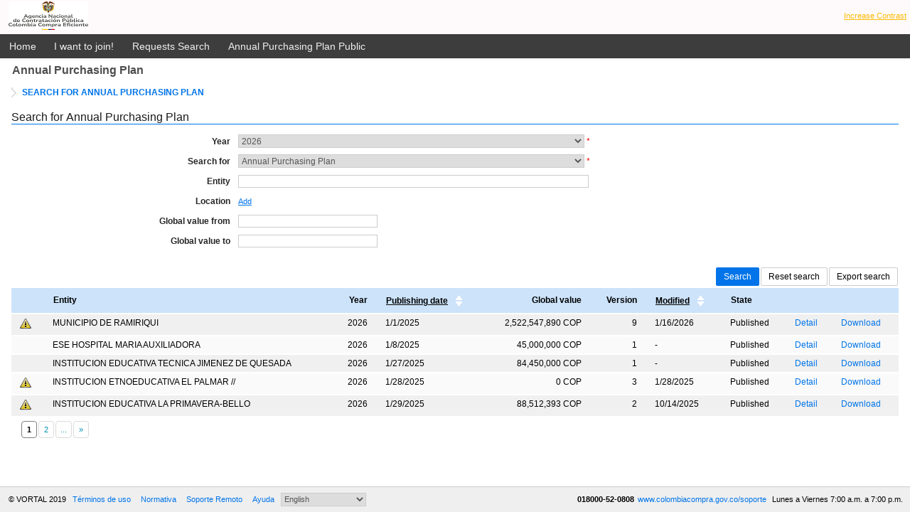

--- FILE ---
content_type: text/html; charset=utf-8
request_url: https://community.secop.gov.co/Public/App/AnnualPurchasingPlanManagementPublic/Index?currentLanguage=en&Page=login&Country=CO&SkinName=CCE.
body_size: 16018
content:
<!DOCTYPE html>
<html xmlns="http://www.w3.org/1999/xhtml">
<head id="Head"><title>
	
    Annual Purchasing Plan Public

</title><meta name="TemplateName" content="PublicDefault" />
    <style type="text/css">
    /*
    ToolTip Helper
    */
    
    .ui-tooltip 
    {
        background: #CCE3FA;
	    border: 2px solid #0083EF;
	    /*max-width: 300px;*/
	    padding: 5px;	    
	    position: absolute;
	    width: 300px;
    }
    
    .ui-tooltip:after, .ui-tooltip:before {
	    border: solid transparent;
	    content: '';
	    height: 0;
	    position: absolute;
	    right: 100%;
	    top: 50%;
	    width: 0;	    
    }

    .ui-tooltip:after {
	    border-right-color: #CCE3FA;
	    border-width: 5px;
	    margin-top: -5px;
    }
    
    .ui-tooltip:before {
	    border-right-color: #0083EF;
	    border-width: 8px;
	    margin-top: -8px;
    }
</style>

<link href="https://community.secop.gov.co/StaticContent/Styles/jquery-ui-1.8.2.custom.min.css_v638887650260000000" rel="stylesheet" type="text/css" />
<link href="https://community.secop.gov.co/StaticContent/Styles/jquery.ui.dialog.min.css_v638887650260000000" rel="stylesheet" type="text/css" />
<link href="https://community.secop.gov.co/StaticContent/Styles/VortalControls.min.css_v638887650280000000" rel="stylesheet" type="text/css" />
<link href="https://community.secop.gov.co/StaticContent/Styles/cb.min.css_v638887650250000000" rel="stylesheet" type="text/css" />
<link href="https://community.secop.gov.co/StaticContent/Styles/DataSheetStyles.min.css_v638887650260000000" rel="stylesheet" type="text/css" />
<link href="https://community.secop.gov.co/StaticContent/Styles/fullcalendar.min.css_v638887650260000000" rel="stylesheet" type="text/css" />
<link href="https://community.secop.gov.co/StaticContent/Styles/cropper.min.css_v638887650250000000" rel="stylesheet" type="text/css" />
<link href="https://community.secop.gov.co/StaticContent/Skins/VortalSkin1/Styles.min.css_v638808143420000000" rel="stylesheet" type="text/css" />
<link href="https://community.secop.gov.co/StaticContent/Skins/CCE/Styles.min.css_v638808143350000000" rel="stylesheet" type="text/css" />
<script type="text/javascript" language="javascript" src="https://community.secop.gov.co/StaticContent/Scripts/CryptoJS.min.js_v638887648870000000"></script>
<script type="text/javascript" language="javascript" src="https://community.secop.gov.co/StaticContent/Scripts/jquery-1.11.0.min.js_v638887649070000000"></script>
<script type="text/javascript" language="javascript" src="https://community.secop.gov.co/StaticContent/Scripts/jquery-migrate-1.2.1.min.js_v638887649120000000"></script>
<script type="text/javascript" language="javascript" src="https://community.secop.gov.co/StaticContent/Scripts/jquery-slide-divs.min.js_v638887649150000000"></script>
<script type="text/javascript" language="javascript" src="https://community.secop.gov.co/StaticContent/Scripts/jquery.jstree.min.js_v638887649410000000"></script>
<script type="text/javascript" language="javascript" src="https://community.secop.gov.co/StaticContent/Scripts/jquery.metadata.min.js_v638887649440000000"></script>
<script type="text/javascript" language="javascript" src="https://community.secop.gov.co/StaticContent/Scripts/jquery.validate.min.js_v638887649590000000"></script>
<script type="text/javascript" language="javascript" src="https://community.secop.gov.co/StaticContent/Scripts/date.min.js_v638887648890000000"></script>
<script type="text/javascript" language="javascript" src="https://community.secop.gov.co/StaticContent/Scripts/jquery-ui-1.9.2.custom.min.js_v638887649230000000"></script>
<script type="text/javascript" language="javascript" src="https://community.secop.gov.co/StaticContent/Scripts/jquery.filestyle.min.js_v638887649330000000"></script>
<script type="text/javascript" language="javascript" src="https://community.secop.gov.co/StaticContent/Scripts/jquery.popupWindow.min.js_v638887649490000000"></script>
<script type="text/javascript" language="javascript" src="https://community.secop.gov.co/StaticContent/Scripts/jquery.blockUI.min.js_v638887649250000000"></script>
<script type="text/javascript" language="javascript" src="https://community.secop.gov.co/StaticContent/Scripts/vortal.ui.datetimebox.min.js_v638887649910000000"></script>
<script type="text/javascript" language="javascript" src="https://community.secop.gov.co/StaticContent/Scripts/jquery.iframe-post-form.min.js_v638887649380000000"></script>
<script type="text/javascript" language="javascript" src="https://community.secop.gov.co/StaticContent/Scripts/VortalScripts.min.js_v638887649980000000"></script>
<script type="text/javascript" language="javascript" src="https://community.secop.gov.co/StaticContent/Scripts/DragDrop.min.js_v638887648900000000"></script>
<script type="text/javascript" language="javascript" src="https://community.secop.gov.co/StaticContent/Scripts/FlatTree.min.js_v638887648920000000"></script>
<script type="text/javascript" language="javascript" src="https://community.secop.gov.co/StaticContent/Scripts/jquery.MultiFile.min.js_v638887649460000000"></script>
<script type="text/javascript" language="javascript" src="https://community.secop.gov.co/StaticContent/Scripts/jquery.selectboxes.min.js_v638887649510000000"></script>
<script type="text/javascript" language="javascript" src="https://community.secop.gov.co/StaticContent/Scripts/jquery.form.min.js_v638887649340000000"></script>
<script type="text/javascript" language="javascript" src="https://community.secop.gov.co/StaticContent/Scripts/vortal.autocomplete.min.js_v638887649780000000"></script>
<script type="text/javascript" language="javascript" src="https://community.secop.gov.co/StaticContent/Scripts/jquery.dd.min.js_v638887649300000000"></script>
<script type="text/javascript" language="javascript" src="https://community.secop.gov.co/StaticContent/Scripts/cb.min.js_v638887648840000000"></script>
<script type="text/javascript" language="javascript" src="https://community.secop.gov.co/StaticContent/Scripts/misc.min.js_v638887649640000000"></script>
<script type="text/javascript" language="javascript" src="https://community.secop.gov.co/StaticContent/Scripts/swfobject.min.js_v638887649740000000"></script>
<script type="text/javascript" language="javascript" src="https://community.secop.gov.co/StaticContent/Scripts/vortal.ajax.min.js_v638887649770000000"></script>
<script type="text/javascript" language="javascript" src="https://community.secop.gov.co/StaticContent/Scripts/MathContext.min.js_v638887649620000000"></script>
<script type="text/javascript" language="javascript" src="https://community.secop.gov.co/StaticContent/Scripts/BigDecimal.min.js_v638887648830000000"></script>
<script type="text/javascript" language="javascript" src="https://community.secop.gov.co/StaticContent/Scripts/vortal.jquery.glob.min.js_v638887649820000000"></script>
<script type="text/javascript" language="javascript" src="https://community.secop.gov.co/StaticContent/Scripts/vortal.viewModel.min.js_v638887649920000000"></script>
<script type="text/javascript" language="javascript" src="https://community.secop.gov.co/StaticContent/Scripts/json2.min.js_v638887649610000000"></script>
<script type="text/javascript" language="javascript" src="https://community.secop.gov.co/StaticContent/Scripts/StringBuilderEx.min.js_v638887649730000000"></script>
<script type="text/javascript" language="javascript" src="https://community.secop.gov.co/StaticContent/Scripts/Vortal.Budget.min.js_v638887649800000000"></script>
<script type="text/javascript" language="javascript" src="https://community.secop.gov.co/StaticContent/Scripts/autoNumeric-1.7.1.min.js_v638887648810000000"></script>
<script type="text/javascript" language="javascript" src="https://community.secop.gov.co/StaticContent/Scripts/jquery.maxlength.min.js_v638887649430000000"></script>
<script type="text/javascript" language="javascript" src="https://community.secop.gov.co/StaticContent/Scripts/jquery.countdown.min.js_v638887649280000000"></script>
<script type="text/javascript" language="javascript" src="https://community.secop.gov.co/StaticContent/Scripts/globinfo/jQuery.glob.en.min.js_v638887642070000000"></script>
<script type="text/javascript" language="javascript" src="https://community.secop.gov.co/StaticContent/Scripts/vortal.scripts.min.js_v638887649870000000"></script>
<script type="text/javascript" language="javascript" src="https://community.secop.gov.co/StaticContent/Scripts/SandBox.min.js_v638887649690000000"></script>
<script type="text/javascript" language="javascript" src="https://community.secop.gov.co/StaticContent/Scripts/BusinessItemConfigurations/GeneralPriceListItemProperties_ItemScript.min.js_v638887640840000000"></script>
<script type="text/javascript" language="javascript" src="https://community.secop.gov.co/StaticContent/Scripts/jquery.watermark.vortal.min.js_v638887649600000000"></script>
<script type="text/javascript" language="javascript" src="https://community.secop.gov.co/StaticContent/Scripts/jquery.bpopup-0.6.0.min.js_v638887649270000000"></script>
<script type="text/javascript" language="javascript" src="https://community.secop.gov.co/StaticContent/Scripts/VortalPlugins.min.js_v638887649950000000"></script>
<script type="text/javascript" language="javascript" src="https://community.secop.gov.co/StaticContent/Scripts/jquery.ba-throttle-debounce.min.js_v638887649240000000"></script>
<script type="text/javascript" language="javascript" src="https://community.secop.gov.co/StaticContent/Scripts/scroll.split.divs.min.js_v638887649700000000"></script>
<script type="text/javascript" language="javascript" src="https://community.secop.gov.co/StaticContent/Scripts/CryptoJS.min.js_v638887648870000000"></script>
<script type="text/javascript" language="javascript" src="https://community.secop.gov.co/StaticContent/Scripts/ProcedureProfileMathEngine/MathProfileEngine.min.js_v638887645690000000"></script>
<script type="text/javascript" language="javascript" src="https://community.secop.gov.co/StaticContent/Scripts/ProcedureProfileMathEngine/ProcedureProfileEngine.min.js_v638887645710000000"></script>
<script type="text/javascript" language="javascript" src="https://community.secop.gov.co/StaticContent/Scripts/ProcedureProfileMathEngine/ProcedureTeams.min.js_v638887645740000000"></script>
<script type="text/javascript" language="javascript" src="https://community.secop.gov.co/StaticContent/Scripts/Raphael.min.js_v638887649680000000"></script>
<script type="text/javascript" language="javascript" src="https://community.secop.gov.co/StaticContent/Scripts/fullcalendar.min.js_v638887648950000000"></script>
<script type="text/javascript" language="javascript" src="https://community.secop.gov.co/StaticContent/Scripts/jquery.dotdotdot.min.js_v638887649320000000"></script>
<script type="text/javascript" language="javascript" src="https://community.secop.gov.co/StaticContent/Scripts/jquery.placeholder.min.js_v638887649480000000"></script>
<script type="text/javascript" language="javascript" src="https://community.secop.gov.co/StaticContent/Scripts/jquery.lockfixed.min.js_v638887649420000000"></script>
<script type="text/javascript" language="javascript" src="https://community.secop.gov.co/StaticContent/Scripts/jquery-scrolltofixed.min.js_v638887649130000000"></script>
<script type="text/javascript" language="javascript" src="https://community.secop.gov.co/StaticContent/Scripts/VortalCertificateRequest.min.js_v638887649930000000"></script>
<script type="text/javascript" language="javascript" src="https://community.secop.gov.co/StaticContent/Scripts/vortal.mask.plugin.min.js_v638887649850000000"></script>
<script type="text/javascript" language="javascript" src="https://community.secop.gov.co/StaticContent/Scripts/SystemRequirementsValidator/PluginDetect.min.js_v638887645780000000"></script>
<script type="text/javascript" language="javascript" src="https://community.secop.gov.co/StaticContent/Scripts/SystemRequirementsValidator/ua-parser.min.js_v638887645800000000"></script>
<script type="text/javascript" language="javascript" src="https://community.secop.gov.co/StaticContent/Scripts/SystemRequirementsValidator/SystemRequirementsValidator.min.js_v638887645790000000"></script>
<script type="text/javascript" language="javascript" src="https://community.secop.gov.co/StaticContent/Scripts/jscolor-1.4.4/jscolor.min.js_v638887645310000000"></script>
<script type="text/javascript" language="javascript" src="https://community.secop.gov.co/StaticContent/Scripts/SystemRequirementsValidator/SystemRequirementsValidator.min.js_v638887645790000000"></script>
<script type="text/javascript" language="javascript" src="https://community.secop.gov.co/StaticContent/Scripts/vortal.translator.min.js_v638887649880000000"></script>
<script type="text/javascript" language="javascript" src="https://community.secop.gov.co/StaticContent/Scripts/vortal.translator.preloader.min.js_v638887649890000000"></script>
<script type="text/javascript" language="javascript" src="https://community.secop.gov.co/StaticContent/Scripts/highcharts.min.js_v638887648990000000"></script></head>

<body onload="start(); if ($('#ContentLeft').children().length>0){$('.NavigationBarColumn').show();$('#LeftSeparator').show()}">
    
<style>.vortal-preloader { position: fixed; top: 0px; left: 0px; width: 100%; height: 100%; background-color: white; z-index: 999999; }</style>
<div class="vortal-preloader"></div>
<script type="text/javascript"> 

    var S_day = '17';
    var S_month ='1';
    var S_year = '2026';
    var S_hour = '18';
    var S_minute = '15';
    var S_second = '25';
    var S_miliseconds = '25';
    var ServerDatetime = new Date(S_year ,S_month-1, S_day, S_hour, S_minute, S_second, S_miliseconds);

    var root = '/Public/';
    var currentDomain = 'https://community.secop.gov.co/Public/';

    var NextWay = {
        Localization: {
            buttonText: 'Calendar',
            dateFormat: 'm/d/yy',
            dateTimeFormat: 'm/d/yy hh:ii',
            viewModelDateFormat: 'm/d/yyyy',
            viewModelDateTimeFormat: 'm/d/yyyy HH:mm',
            closeText: 'Close',
            prevText: 'Previous',
            nextText: 'Next',
            currentText: 'Today',
            monthNames: ['January','February','March','April','May','June','July','August','September','October','November','December'],
            monthNamesShort: ['Jan','Feb','Mar','Apr','May','Jun','Jul','Aug','Sep','Oct','Nov','Dec'],
            dayNames: ['Sunday','Monday','Tuesday','Wednesday','Thursday','Friday','Saturday'],
            dayNamesShort: ['Sun','Mon','Tue','Wed','Thu','Fri','Sat'],
            dayNamesMin: ['Su','Mo','Tu','We','Th','Fr','Sa'],
            weekHeader: 'Week',
            firstDay: 1,
            twoLetterISOLanguageName: 'en',
            shortDatePattern: 'M/d/yyyy',
            dateTimePattern: 'M/d/yyyy h:mm tt',
            today: 'Today',
            pleaseWaitText: 'Please wait...',
			SessionTimeoutTextFirstPart: 'Alert',
            SessionTimeoutTextSecondPart: 'Sorry,',
            SessionTimeoutTextThirdPart: 'User Session Expired!',
            SessionTimeoutTextFourthPart: 'Your session has expired due to inactiviy.',
            SessionTimeoutTextFifthPart: 'For security purposes we have ended your session.',
            SessionTimeoutTextSixthPart: 'Please click',
            SessionTimeoutTextSeventhPart: 'here',
            SessionTimeoutTextEighthPart: 'to sign in again',
            JavascriptOverflowErrorText: 'One of the introduced numbers was caused an error when used for calculations such as multiplications and sums. Please review the introduced values.',
            CheckBoxAsButtonSelect: 'Select',
            CheckBoxAsButtonSelected: 'Selected'
        },
        Images: {
            buttonImage: 'https://community.secop.gov.co/StaticContent/Images/calendar.gif_v638886930131506689',
            closeImage: 'https://community.secop.gov.co/StaticContent/Images/calendar_close.gif_v638886930131526697',
            fileStyleImage: 'https://community.secop.gov.co/StaticContent/Images/choose-file.gif_v638886930131676685',
			SessionTimeoutSmartyImage: 'https://community.secop.gov.co/StaticContent/Images/mascote_ui_cce.png_v638886930133856593',
            SessionTimeoutMoreOptionsImage: 'https://community.secop.gov.co/StaticContent/Images/moreoptions.png_v638886930134016599'
        },
        RegexExpressions: {
            PhoneNumber: '^[0-9,\+,\-,\(,\),\s]{7,15}$',
            Email: '^(?(")(".+?"@)|(([0-9a-zA-Z]((\.(?!\.))|[-!#\$%&\'\*\+/=\?\^\`\{\}\|~\w])*)(?<=[0-9a-zA-Z_])@))(?(\[)(\[(\d{1,3}\.){3}\d{1,3}\])|(([0-9a-zA-Z][-\w]*\.)+[a-zA-Z]{2,6}))$',
            Password: '^((?=.*[a-z])(?=.*[A-Z])(?=.*[0-9])|(?=.*[a-z])(?=.*[A-Z])(?=.*[!@#$%&\/=?_.,:;\\-])|(?=.*[a-z])(?=.*[0-9])(?=.*[!@#$%&\/=?_.,:;\\-])|(?=.*[A-Z])(?=.*[0-9])(?=.*[!@#$%&\/=?_.,:;\\-])).{8,}$'
        }
    };
	
	/*
		
    */

    initializePlugins();
    
    //Set current culture globalization variable.
    if($.preferCulture)
        $.preferCulture("en");
   
</script>

<script Type="text/javascript">$.settings.setDecimalSettings({DefaultFormat: {  Int: 18, Dec: 6 }, Overflows: { Int: 22, Dec: 6 }});</script><style type="text/css">.ShortValue { min-width:150px; max-width:150px; }.IntegerValue { min-width:150px; max-width:150px; }.LongValue { min-width:150px; max-width:150px; }.FloatValue { min-width:150px; max-width:150px; }.DoubleValue { min-width:150px; max-width:210px; }.DecimalValue { min-width:150px; max-width:210px; }</style>

<input type="hidden" id="hdnIsOnRequest" value="false" /><style>.LogoContainer, #divLogoContainer, .SessionBarContainer{background-color:transparent;background-image:none;position:relative;width:100%;width:100%;max-width:100%;z-index:1;padding-right:0px;padding-left:0px;}.HeaderContainer{background-color:#FEFAFB;}.RightArea .MenuItem{border:none !important;}.MainMenuBarContainer .MenuItem{border-top:1px solid;border-left:1px solid;border-right:1px solid;border-color:#3D3D3D;}.MainMenuBarContainer{background-color:#3D3D3D;}.MainMenuBarContainer .MenuItemCell a, .MainMenuBarContainer .MenuItemCellPublic a{color:#EFEFEF;}</style><form id="ReloadPostBackForm" action="/Public/App/AnnualPurchasingPlanManagementPublic/Index" method="post" style="display:none;">

</form>
    <div class="PageContainer">
        <div class="Banner">
            <div class="HeaderContainer">
				<div class="LogoContainer"><img id="LogoWidgetImage" style="cursor:pointer" title="Homepage" onclick="javascript:window.location.href = 'https://community.secop.gov.co/STS/Users/Login/Index?SkinName=CCE'" src="https://community.secop.gov.co/Public/Areas/Archive/RetrieveFile.aspx?key=8F7876EDFDFE7FBBB6A37249190FC48863F5E294A76F0FB387EE7F73CADD7B94&filename=[base64]&storage=Public&IsUserImage=true&UserImageCropData={&quot;x1&quot;:0,&quot;y1&quot;:0,&quot;width&quot;:112,&quot;height&quot;:40,&quot;x2&quot;:112,&quot;y2&quot;:40}"/></div><div class="HighContrastSwitch"><a id="HighContrastSwitchLink" class="VortalBlueButton" onclick="javascript:window.location.href = '/Public/App/AnnualPurchasingPlanManagementPublic/ToggleHighContrastMode' + '?mkey=dece4529_b615_4f98_b1b9_526944414b37'" name="HighContrastSwitchLink" href="javascript:void(0);">Increase Contrast</a></div><div class="MainMenuBarContainer"><div class="Area CenterArea MenuBackground"><div class="MenuItem MenuBackground Hoverable  MenuItem " style="float:left"><div class="MenuItemCellPublic "><a title="Home" name="" href="https://community.secop.gov.co/STS/Users/Login/Index?SkinName=CCE&amp;currentLanguage=en&amp;Page=login&amp;Country=CO">Home</a></div></div><div class="MenuItem MenuBackground Hoverable  MenuItem " style="float:left"><div class="MenuItemCellPublic "><a title="I want to join!" name="" href="https://community.secop.gov.co/Public/Users/UserRegister/Index?currentLanguage=en&amp;Page=login&amp;Country=CO&amp;SkinName=CCE">I want to join!</a></div></div><div class="MenuItem MenuBackground Hoverable  MenuItem " style="float:left"><div class="MenuItemCellPublic "><a title="Requests Search" name="" href="https://community.secop.gov.co/Public/Tendering/ContractNoticeManagement/Index?currentLanguage=en&amp;Page=login&amp;Country=CO&amp;SkinName=CCE">Requests Search</a></div></div><div class="MenuItem MenuBackground Selected  MenuItem " style="float:left"><div class="SelectedArrow"><div class="MenuItemCellPublic Selected "><a title="Annual Purchasing Plan Public" name="" href="https://community.secop.gov.co/Public/App/AnnualPurchasingPlanManagementPublic/Index?currentLanguage=en&amp;Page=login&amp;Country=CO&amp;SkinName=CCE">Annual Purchasing Plan Public</a></div></div></div><div id="containerMainMenuDiv" class="ContainerMainMenuDiv" align="left"></div></div><div class="Area RightArea"><div class="MenuItem MenuBackground  MenuItem "><div class="MenuItemCellPublic "><img style="visibility:hidden;cursor:default" width="150" height="0" src="https://community.secop.gov.co/StaticContent/Images/px.gif_v638886930134526579"/></div></div></div><div class="Area AdminArea"></div></div>
            </div>
        </div>
        <table class="TopMainContent">
            <tr>
                <td class="TopMainContentItem BreadcrumbsContainer">
                    <div id="breadcrumb"><label class="BreadCrumbLabel" data-sentencecode="Community.App.AnnualPurchasingPlanManagementPublic.BreadCrumb">Annual Purchasing Plan</label></div>
                </td>
                <td class="TopMainContentItem HiperlinkContainer Separator">
                    <label id="pageIdLabel" style="display:none"></label>
                </td>
                <td class="TopMainContentItem HiperlinkContainer Separator">
                    <a id="pageIdRedirect" style="display:none"></a>
                </td>
                <td class="TopMainContentItem HelpContainer Separator">
                    &nbsp;
                </td>
                <td class="TopMainContentItem HelpContainer Separator">
                    <a id="HelpText" style="display:none"></a>
                </td>
                <td class="TopMainContentItem HelpContainer Separator">
                    <img id="HelpIcon" style="display:none"/>
                </td>
                <td class="TopMainContentItem HelpContainer Separator">
                    
                </td>
            </tr>
            <tr>
                <td class="TopMainContentItem" colspan="9">
                    
                </td>
            </tr>
        </table>
        <div class="MainContentContainer">
            <table class="FullWidthTable" cellpadding="0" cellspacing="0">
                <tr>
                    <td class="NavigationBarColumn" style="display: none">
                        <div id="ContentLeft" class="Content">
                            
                        </div>
                        
                        
                    </td>
                    <td id="LeftSeparator" class="Separator" style="display: none">
                        &nbsp;
                    </td>
                    <td class="ContentColumn">
                        <table cellpadding="0" cellspacing="0" class="AlertMessagesContainer" id="msgMessagesPanel"></table><div id="validationSummary" class="VortalValidationSummaryHidden" align="left"></div>
    <form id="frmMainForm" onkeypress="onKeyPressed(event , 'btnSearch');" method="post" action="/Public/App/AnnualPurchasingPlanManagementPublic/Index" enctype="multipart/form-data"><input id="frmMainForm_actName" name="Post_Back_Action_Name_Hidden" type="hidden"/><input id="frmMainForm_args" name="Post_Back_Arguments_Hidden" type="hidden"/><table id="frmMainForm_tblMainTable" class="FormContainer" cellspacing="0"><tr id="frmMainForm_tblMainTable_trRowTitle"><td id="frmMainForm_tblMainTable_trRowTitle_tdC1"><div id="spnPageTitle" class="PageTitleContainer" data-sentencecode="Community.App.AnnualPurchasingPlanManagementPublic.spnPageTitle" title="Search for Annual Purchasing Plan" align="left"><span id="spnPageTitleSpan" class="PageTitle" data-sentencecode="Community.App.AnnualPurchasingPlanManagementPublic.spnPageTitle">Search for Annual Purchasing Plan</span><script type="text/javascript">translator.loadFileAndTranslateElement($('#spnPageTitleSpan'),'https://community.secop.gov.co/StaticContent/Translations/Community/App/AnnualPurchasingPlanManagementPublic/en.json_v639041199714626389')</script><span id="spnPageTitleHelpText" class="HelpTextPageTitle" data-sentencecode="Community.App.AnnualPurchasingPlanManagementPublic.spnPageTitle" data-sentencetype="helptext">Search for Annual Purchasing Plan</span><script type="text/javascript">translator.loadFileAndTranslateElement($('#spnPageTitleHelpText'),'https://community.secop.gov.co/StaticContent/Translations/Community/App/AnnualPurchasingPlanManagementPublic/en.json_v639041199714626389')</script></div></td></tr><tr id="trRowSearch"><td id="trRowSearch_tdCell1"><fieldset id="fdsSearchFields" data-sentencecode="Community.App.AnnualPurchasingPlanManagementPublic.fdsSearchFields" title="Search for Annual Purchasing Plan"><h3 data-sentencecode="Community.App.AnnualPurchasingPlanManagementPublic.fdsSearchFields">Search for Annual Purchasing Plan</h3><span id="_helpfdsSearchFieldsHelpText" class="HelpText" data-sentencecode="Community.App.AnnualPurchasingPlanManagementPublic.fdsSearchFields" data-sentencetype="helptext">Search for Annual Purchasing Plan</span><script type="text/javascript">translator.loadFileAndTranslateElement($('#_helpfdsSearchFieldsHelpText'),'https://community.secop.gov.co/StaticContent/Translations/Community/App/AnnualPurchasingPlanManagementPublic/en.json_v639041199714626389')</script><div style="padding:0px 10px 10px 10px"><table id="tblSearchFieldsTable" class="Form" cellspacing="0"><tr id="trRowYear"><td id="tdRowYearCell1" class="Label"><label id="lblYearLabel" class="VortalSpan" data-sentencecode="Community.App.AnnualPurchasingPlanManagementPublic.lblYearLabel" title="Year">Year</label><script type="text/javascript">translator.loadFileAndTranslateElement($('#lblYearLabel'),'https://community.secop.gov.co/StaticContent/Translations/Community/App/AnnualPurchasingPlanManagementPublic/en.json_v639041199714626389')</script></td><td id="tdRowYearCell2" class="Field"><select size="1" id="selYearSelect" class="VortalDropDown" data-sentencecode="Community.App.AnnualPurchasingPlanManagementPublic.selYearSelect" onchange="postForm('selYearSelect', 'OnYearChanged', '', '/Public/App/AnnualPurchasingPlanManagementPublic/OnYearChanged?mkey=dece4529_b615_4f98_b1b9_526944414b37',null,true);" name="VB_selYearSelect"><option title="Please select..." value="" title="Please select...">Please select...</option><option value="2014">2014</option><option value="2015">2015</option><option value="2016">2016</option><option value="2017">2017</option><option value="2018">2018</option><option value="2019">2019</option><option value="2020">2020</option><option value="2021">2021</option><option value="2022">2022</option><option value="2023">2023</option><option value="2024">2024</option><option value="2025">2025</option><option value="2026" selected="true">2026</option><option value="2027">2027</option></select><span id="spnspanRedYear" class="RedText" data-sentencecode="Community.App.AnnualPurchasingPlanManagementPublic.spnspanRedYear" title=" *"> *</span><script type="text/javascript">translator.loadFileAndTranslateElement($('#spnspanRedYear'),'https://community.secop.gov.co/StaticContent/Translations/Community/App/AnnualPurchasingPlanManagementPublic/en.json_v639041199714626389')</script></td><td id="tdRowYearCell3" class="Validation">&nbsp;</td></tr><tr id="trRowSearchFor"><td id="tdRowSearchForCell1" class="Label"><label id="lblSearchForLabel" class="VortalSpan" data-sentencecode="Community.App.AnnualPurchasingPlanManagementPublic.lblSearchForLabel" title="Search for">Search for</label><script type="text/javascript">translator.loadFileAndTranslateElement($('#lblSearchForLabel'),'https://community.secop.gov.co/StaticContent/Translations/Community/App/AnnualPurchasingPlanManagementPublic/en.json_v639041199714626389')</script></td><td id="tdRowSearchForCell2" class="Field"><select size="1" id="selSearchForSelect" class="VortalDropDown" data-sentencecode="Community.App.AnnualPurchasingPlanManagementPublic.selSearchForSelect" onchange="postForm('selSearchForSelect', 'OnSearchForChanged', '', '/Public/App/AnnualPurchasingPlanManagementPublic/OnSearchForChanged?mkey=dece4529_b615_4f98_b1b9_526944414b37',null,true);" name="VB_selSearchForSelect"><option title="Please select..." value="" title="Please select...">Please select...</option><option data-sentencecode="Community.App.SupplierSearchFor.APP" value="0" selected="true">APP</option><option data-sentencecode="Community.App.SupplierSearchFor.Acquisitions" value="1">Acquisitions</option><option data-sentencecode="Community.App.SupplierSearchFor.Needs" value="2">Needs</option></select><script language="javascript" type="text/javascript">$("[id$='selSearchForSelect']").attr("data-sentencecode","Community.App.SupplierSearchFor.APP");</script><span id="spnspanRedSearchFor" class="RedText" data-sentencecode="Community.App.AnnualPurchasingPlanManagementPublic.spnspanRedSearchFor" title=" *"> *</span><script type="text/javascript">translator.loadFileAndTranslateElement($('#spnspanRedSearchFor'),'https://community.secop.gov.co/StaticContent/Translations/Community/App/AnnualPurchasingPlanManagementPublic/en.json_v639041199714626389')</script></td><td id="tdRowSearchForCell3" class="Validation">&nbsp;</td></tr><tr id="trRowCategory" style="display:none"></tr><tr id="trRowEntity"><td id="tdRowEntityCell1" class="Label"><label id="lblEntityLabel" class="VortalSpan" data-sentencecode="Community.App.AnnualPurchasingPlanManagementPublic.lblEntityLabel" title="Entity">Entity</label><script type="text/javascript">translator.loadFileAndTranslateElement($('#lblEntityLabel'),'https://community.secop.gov.co/StaticContent/Translations/Community/App/AnnualPurchasingPlanManagementPublic/en.json_v639041199714626389')</script></td><td id="tdRowEntityCell2" class="Field"><input id="txtEntityBox" class="VortalTextBox" data-sentencecode="Community.App.AnnualPurchasingPlanManagementPublic.txtEntityBox" name="VB_txtEntityBox" type="text"/></td><td id="tdRowEntityCell3" class="Validation">&nbsp;</td></tr><tr id="trRowLocation"><td id="tdRowLocationCell1" class="Label"><label id="lblLocationLabel" class="VortalSpan" data-sentencecode="Community.App.AnnualPurchasingPlanManagementPublic.lblLocationLabel" title="Location">Location</label><script type="text/javascript">translator.loadFileAndTranslateElement($('#lblLocationLabel'),'https://community.secop.gov.co/StaticContent/Translations/Community/App/AnnualPurchasingPlanManagementPublic/en.json_v639041199714626389')</script></td><td id="tdRowLocationCell2" class="Field"><div id="divLocationDiv" align="left"><div id="tagLocationTag" class="VortalTagContainer" data-sentencecode="Community.App.AnnualPurchasingPlanManagementPublic.tagLocationTag"></div><a id="lnkLocationLinkAdd" class="VortalBlueButton ActionLink" data-sentencecode="Community.App.AnnualPurchasingPlanManagementPublic.lnkLocationLinkAdd" title="Add" onclick="javascript:createAndOpenSupportModal({modalId:'LocationModal', showTitle: true, cssClass:'bModal VortalModalDialog', modalHeight:600, modalWidth:747, supportOptions: {windowURL: '/Public/Referencedata/LocationTreeView/Index' + '?' + 'hasMultiSelection=' + 'False' + '&' + 'extraCallBackArgument=' + 'Location' + '&' + 'rootCode=' + 'CO' + '&' + 'isModal=' + 'true' + '&asPopupView=true&CallBackUrl=/Public/App/AnnualPurchasingPlanManagementPublic/OnLocationSelected?mkey=dece4529_b615_4f98_b1b9_526944414b37', modalOptions: {scrollBar: false, escClose: false, modalClose: true, iframeScrollbar: true, closeClass: 'bClose'}, windowName: 'LocationModal_iframe'}});" name="lnkLocationLinkAdd" href="javascript:void(0);">Add</a></div></td><td id="tdRowLocationCell3" class="Validation">&nbsp;</td></tr><tr id="trRowTotalValueFrom" style="display:none"></tr><tr id="trRowTotalValueTo" style="display:none"></tr><tr id="trRowBeginDateFrom" style="display:none"></tr><tr id="trRowBeginDateTo" style="display:none"></tr><tr id="trRowGlobalValueFrom"><td id="tdRowGlobalValueFromCell1" class="Label"><label id="lblGlobalValueFromLabel" class="VortalSpan" data-sentencecode="Community.App.AnnualPurchasingPlanManagementPublic.lblGlobalValueFromLabel" title="Global value from">Global value from</label><script type="text/javascript">translator.loadFileAndTranslateElement($('#lblGlobalValueFromLabel'),'https://community.secop.gov.co/StaticContent/Translations/Community/App/AnnualPurchasingPlanManagementPublic/en.json_v639041199714626389')</script></td><td id="tdRowGlobalValueFromCell2" class="Field"><input id="cbxGlobalValueFromNumBox" class="AlignRight Width190" data-sentencecode="Community.App.AnnualPurchasingPlanManagementPublic.cbxGlobalValueFromNumBox" name="VB_cbxGlobalValueFromNumBox" type="text"/></td><td id="tdRowGlobalValueFromCell3" class="Validation">&nbsp;</td></tr><tr id="trRowGlobalValueTo"><td id="tdRowGlobalValueToCell1" class="Label"><label id="lblGlobalValueToLabel" class="VortalSpan" data-sentencecode="Community.App.AnnualPurchasingPlanManagementPublic.lblGlobalValueToLabel" title="Global value to">Global value to</label><script type="text/javascript">translator.loadFileAndTranslateElement($('#lblGlobalValueToLabel'),'https://community.secop.gov.co/StaticContent/Translations/Community/App/AnnualPurchasingPlanManagementPublic/en.json_v639041199714626389')</script></td><td id="tdRowGlobalValueToCell2" class="Field"><input id="cbxGlobalValueToNumBox" class="AlignRight Width190" data-sentencecode="Community.App.AnnualPurchasingPlanManagementPublic.cbxGlobalValueToNumBox" name="VB_cbxGlobalValueToNumBox" type="text"/></td><td id="tdRowGlobalValueToCell3" class="Validation">&nbsp;</td></tr></table></div></fieldset></td></tr><tr id="frmMainForm_tblMainTable_trRowButtons"><td id="frmMainForm_tblMainTable_trRowButtons_tdCellButton" colspan="3"><div id="frmMainForm_tblMainTable_trRowButtons_tdCellButton_divButtons" class="VortalButtonLine" align="left"><input id="btnSearch" class="btn btn-sm btn-main" data-sentencecode="Community.App.AnnualPurchasingPlanManagementPublic.btnSearch" title="Search" onclick="javascript:postForm('btnSearch', 'Search', '', '/Public/App/AnnualPurchasingPlanManagementPublic/Search?mkey=dece4529_b615_4f98_b1b9_526944414b37',null,true);" name="btnSearch" type="button" value="Search"/><input id="btnReset" class="btn btn-sm" data-sentencecode="Community.App.AnnualPurchasingPlanManagementPublic.btnReset" title="Reset search" onclick="javascript:postForm('btnReset', 'ResetSearch', '', '/Public/App/AnnualPurchasingPlanManagementPublic/ResetSearch?mkey=dece4529_b615_4f98_b1b9_526944414b37',null,true);" name="btnReset" type="button" value="Reset search"/><input id="btnExportLink" class="btn btn-sm" data-sentencecode="Community.App.AnnualPurchasingPlanManagementPublic.btnExportLink" title="Export search" onclick="javascript:getAction('/Public/App/AnnualPurchasingPlanManagementPublic/ExportSearch' + '?mkey=dece4529_b615_4f98_b1b9_526944414b37',true);" name="btnExportLink" type="button" value="Export search"/></div></td></tr><tr id="frmMainForm_tblMainTable_trRowResults"><td id="frmMainForm_tblMainTable_trRowResults_tdCellResults" colspan="3"><div id="frmMainForm_tblMainTable_trRowResults_tdCellResults_divGridDiv" align="left"><div id="grdGridAPP" class="GridContainer" data-sentencecode="Community.App.AnnualPurchasingPlanManagementPublic.grdGridAPP"><table class="VortalGrid" id="grdGridAPP_tbl">
	<tr id="grdGridAPP_header">
		<th id="grdGridAPP_thGridAppColumnIcon" width=""></th><th id="grdGridAPP_thGridAppColumnEntity" data-sentencecode="Community.App.AnnualPurchasingPlanManagementPublic.tdGridAppColumnEntity@" width="">Entity</th><th id="grdGridAPP_thGridAppColumnYear" data-sentencecode="Community.App.AnnualPurchasingPlanManagementPublic.tdGridAppColumnYear@" style="text-align:right;" width="">Year</th><th id="grdGridAPP_thGridAppColumnPublishingDate" data-sentencecode="Community.App.AnnualPurchasingPlanManagementPublic.tdGridAppColumnPublishingDate@" width="" class="OrderByColumn">Publishing date<input class="OrderByButton" onclick="javascript:getAction('/Public/App/AnnualPurchasingPlanManagementPublic/GridAPPOrderBy' + '?' + 'columnId=' + 'GridAppColumnPublishingDate' + '&mkey=dece4529_b615_4f98_b1b9_526944414b37',false);" name="" type="button" value="&nbsp;"/></th><th id="grdGridAPP_thGridAppColumnGlobalValue" data-sentencecode="Community.App.AnnualPurchasingPlanManagementPublic.tdGridAppColumnGlobalValue@" style="text-align:right;" width="">Global value</th><th id="grdGridAPP_thGridAppColumnVersion" data-sentencecode="Community.App.AnnualPurchasingPlanManagementPublic.tdGridAppColumnVersion@" style="text-align:right;" width="">Version</th><th id="grdGridAPP_thGridAppColumnModified" data-sentencecode="Community.App.AnnualPurchasingPlanManagementPublic.tdGridAppColumnModified@" width="" class="OrderByColumn">Modified<input class="OrderByButton" onclick="javascript:getAction('/Public/App/AnnualPurchasingPlanManagementPublic/GridAPPOrderBy' + '?' + 'columnId=' + 'GridAppColumnModified' + '&mkey=dece4529_b615_4f98_b1b9_526944414b37',false);" name="" type="button" value="&nbsp;"/></th><th id="grdGridAPP_thGridAppColumnState" data-sentencecode="Community.App.AnnualPurchasingPlanManagementPublic.tdGridAppColumnState@" width="">State</th><th id="grdGridAPP_thGridAppColumnDetail" width=""></th><th id="grdGridAPP_thGridAppColumnDownload" width=""></th>
	</tr><tr id="grdGridAPP_tr0" class="gridLineLight"><td id="grdGridAPPtd_thGridAppColumnIcon"><img id="tdGridAppColumnIcon_imgImgInfo_0" title="The+PAA+have+been+modified" src="https://community.secop.gov.co/StaticContent/Images/exclamation_frame.png_v638886930133026635"/></td><td id="grdGridAPPtd_thGridAppColumnEntity"><span id="spnGridAppEntitySpan1_0" class="VortalSpan">MUNICIPIO DE RAMIRIQUI</span><script type="text/javascript">translator.loadFileAndTranslateElement($('#spnGridAppEntitySpan1_0'),'https://community.secop.gov.co/StaticContent/Translations/Community/App/AnnualPurchasingPlanManagementPublic/en.json_v639041199714626389')</script><span id="spnGridAppEntitySpan2_0" style="display:none"></span></td><td id="grdGridAPPtd_thGridAppColumnYear" style="text-align:right;"><span id="spnGridAppYearSpan1_0" class="FloatRightImportant">2026</span><script type="text/javascript">translator.loadFileAndTranslateElement($('#spnGridAppYearSpan1_0'),'https://community.secop.gov.co/StaticContent/Translations/Community/App/AnnualPurchasingPlanManagementPublic/en.json_v639041199714626389')</script><span id="spnGridAppYearSpan2_0" style="display:none"></span></td><td id="grdGridAPPtd_thGridAppColumnPublishingDate"><div id="dtbGridAppPublishingDateBox1_0" class="VortalDateBox"><span id="dtbGridAppPublishingDateBox1_0_txt" data-translated="true" name="VB_dtbGridAppPublishingDateBox1_0">1/1/2025</span></div><span id="spnGridAppPublishingDateSpan2_0" style="display:none"></span></td><td id="grdGridAPPtd_thGridAppColumnGlobalValue" style="text-align:right;"><table id="tdGridAppColumnGlobalValue_tblGlobalValueTable_0" class="PriceColumn FloatRight" cellspacing="0"><tr id="tdGridAppColumnGlobalValue_tblGlobalValueTable_0_trGlobalValueRow"><td id="tdGridAppColumnGlobalValue_tblGlobalValueTable_0_trGlobalValueRow_tdNumericCell" style="width:98%"><span id="cbxGridAppGlobalValueNumBox1_0" class="FloatRightImportant" data-sentencecode="Community.App.AnnualPurchasingPlanManagementPublic.cbxGridAppGlobalValueNumBox1@" name="VB_cbxGridAppGlobalValueNumBox1_0">2,522,547,890</span></td><td id="tdGridAppColumnGlobalValue_tblGlobalValueTable_0_trGlobalValueRow_tdCurrencyCell" style="width:1%"><span id="spnGridAppGlobalValueCurrencySpan1_0" class="PaddingLeft3"> COP</span><script type="text/javascript">translator.loadFileAndTranslateElement($('#spnGridAppGlobalValueCurrencySpan1_0'),'https://community.secop.gov.co/StaticContent/Translations/Community/App/AnnualPurchasingPlanManagementPublic/en.json_v639041199714626389')</script></td><td id="tdGridAppColumnGlobalValue_tblGlobalValueTable_0_trGlobalValueRow_tdNoDataCell" style="width:1%"><span id="spnGridAppGlobalValueSpan2_0" style="display:none"></span></td></tr></table></td><td id="grdGridAPPtd_thGridAppColumnVersion" style="text-align:right;"><span id="spnGridAppVersionSpan1_0" class="FloatRightImportant">9</span><script type="text/javascript">translator.loadFileAndTranslateElement($('#spnGridAppVersionSpan1_0'),'https://community.secop.gov.co/StaticContent/Translations/Community/App/AnnualPurchasingPlanManagementPublic/en.json_v639041199714626389')</script><span id="spnGridAppVersionSpan2_0" style="display:none"></span></td><td id="grdGridAPPtd_thGridAppColumnModified"><div id="dtbGridAppModifiedDateBox1_0" class="VortalDateBox"><span id="dtbGridAppModifiedDateBox1_0_txt" data-translated="true" name="VB_dtbGridAppModifiedDateBox1_0">1/16/2026</span></div><span id="spnGridAppModifiedDateSpan2_0" style="display:none"></span></td><td id="grdGridAPPtd_thGridAppColumnState"><span id="spnGridAppStateSpan1_0" class="VortalSpan" data-sentencecode="Community.App.AppState.Published">Published</span><script type="text/javascript">translator.loadFileAndTranslateElement($('#spnGridAppStateSpan1_0'),'https://community.secop.gov.co/StaticContent/Translations/Community/App/AnnualPurchasingPlanManagementPublic/en.json_v639041199714626389')</script><span id="spnGridAppStateSpan2_0" style="display:none"></span></td><td id="grdGridAPPtd_thGridAppColumnDetail"><a id="lnkGridAppDetailLink_0" data-sentencecode="Community.App.AnnualPurchasingPlanManagementPublic.lnkGridAppDetailLink@" title="Detail" onclick="javascript:window.location.href = '/Public/App/AnnualPurchasingPlanEditPublic/View' + '?' + 'id=' + '700232' + ''" name="lnkGridAppDetailLink_0" href="javascript:void(0);">Detail</a></td><td id="grdGridAPPtd_thGridAppColumnDownload"><a id="lnkGridAppDownloadLink_0" data-sentencecode="Community.App.AnnualPurchasingPlanManagementPublic.lnkGridAppDownloadLink@" title="Download" onclick="javascript:getAction('/Public/App/AnnualPurchasingPlanManagementPublic/ExportAll' + '?' + 'id=' + '700232' + '&' + 'pPI=' + 'CO1.PPI.44840149' + '&mkey=dece4529_b615_4f98_b1b9_526944414b37',true);" name="lnkGridAppDownloadLink_0" href="javascript:void(0);">Download</a></td></tr><tr id="grdGridAPP_tr1" class="gridLineDark"><td id="grdGridAPPtd_thGridAppColumnIcon"><img id="tdGridAppColumnIcon_imgImgInfo_1" style="display:none"/></td><td id="grdGridAPPtd_thGridAppColumnEntity"><span id="spnGridAppEntitySpan1_1" class="VortalSpan">ESE HOSPITAL MARIA AUXILIADORA	</span><script type="text/javascript">translator.loadFileAndTranslateElement($('#spnGridAppEntitySpan1_1'),'https://community.secop.gov.co/StaticContent/Translations/Community/App/AnnualPurchasingPlanManagementPublic/en.json_v639041199714626389')</script><span id="spnGridAppEntitySpan2_1" style="display:none"></span></td><td id="grdGridAPPtd_thGridAppColumnYear" style="text-align:right;"><span id="spnGridAppYearSpan1_1" class="FloatRightImportant">2026</span><script type="text/javascript">translator.loadFileAndTranslateElement($('#spnGridAppYearSpan1_1'),'https://community.secop.gov.co/StaticContent/Translations/Community/App/AnnualPurchasingPlanManagementPublic/en.json_v639041199714626389')</script><span id="spnGridAppYearSpan2_1" style="display:none"></span></td><td id="grdGridAPPtd_thGridAppColumnPublishingDate"><div id="dtbGridAppPublishingDateBox1_1" class="VortalDateBox"><span id="dtbGridAppPublishingDateBox1_1_txt" data-translated="true" name="VB_dtbGridAppPublishingDateBox1_1">1/8/2025</span></div><span id="spnGridAppPublishingDateSpan2_1" style="display:none"></span></td><td id="grdGridAPPtd_thGridAppColumnGlobalValue" style="text-align:right;"><table id="tdGridAppColumnGlobalValue_tblGlobalValueTable_1" class="PriceColumn FloatRight" cellspacing="0"><tr id="tdGridAppColumnGlobalValue_tblGlobalValueTable_1_trGlobalValueRow"><td id="tdGridAppColumnGlobalValue_tblGlobalValueTable_1_trGlobalValueRow_tdNumericCell" style="width:98%"><span id="cbxGridAppGlobalValueNumBox1_1" class="FloatRightImportant" data-sentencecode="Community.App.AnnualPurchasingPlanManagementPublic.cbxGridAppGlobalValueNumBox1@" name="VB_cbxGridAppGlobalValueNumBox1_1">45,000,000</span></td><td id="tdGridAppColumnGlobalValue_tblGlobalValueTable_1_trGlobalValueRow_tdCurrencyCell" style="width:1%"><span id="spnGridAppGlobalValueCurrencySpan1_1" class="PaddingLeft3"> COP</span><script type="text/javascript">translator.loadFileAndTranslateElement($('#spnGridAppGlobalValueCurrencySpan1_1'),'https://community.secop.gov.co/StaticContent/Translations/Community/App/AnnualPurchasingPlanManagementPublic/en.json_v639041199714626389')</script></td><td id="tdGridAppColumnGlobalValue_tblGlobalValueTable_1_trGlobalValueRow_tdNoDataCell" style="width:1%"><span id="spnGridAppGlobalValueSpan2_1" style="display:none"></span></td></tr></table></td><td id="grdGridAPPtd_thGridAppColumnVersion" style="text-align:right;"><span id="spnGridAppVersionSpan1_1" class="FloatRightImportant">1</span><script type="text/javascript">translator.loadFileAndTranslateElement($('#spnGridAppVersionSpan1_1'),'https://community.secop.gov.co/StaticContent/Translations/Community/App/AnnualPurchasingPlanManagementPublic/en.json_v639041199714626389')</script><span id="spnGridAppVersionSpan2_1" style="display:none"></span></td><td id="grdGridAPPtd_thGridAppColumnModified"><span id="dtbGridAppModifiedDateBox1_1" style="display:none"></span><span id="spnGridAppModifiedDateSpan2_1" class="VortalSpan" data-sentencecode="Community.App.AnnualPurchasingPlanManagementPublic.spnGridAppModifiedDateSpan2@" title="-">-</span><script type="text/javascript">translator.loadFileAndTranslateElement($('#spnGridAppModifiedDateSpan2_1'),'https://community.secop.gov.co/StaticContent/Translations/Community/App/AnnualPurchasingPlanManagementPublic/en.json_v639041199714626389')</script></td><td id="grdGridAPPtd_thGridAppColumnState"><span id="spnGridAppStateSpan1_1" class="VortalSpan" data-sentencecode="Community.App.AppState.Published">Published</span><script type="text/javascript">translator.loadFileAndTranslateElement($('#spnGridAppStateSpan1_1'),'https://community.secop.gov.co/StaticContent/Translations/Community/App/AnnualPurchasingPlanManagementPublic/en.json_v639041199714626389')</script><span id="spnGridAppStateSpan2_1" style="display:none"></span></td><td id="grdGridAPPtd_thGridAppColumnDetail"><a id="lnkGridAppDetailLink_1" data-sentencecode="Community.App.AnnualPurchasingPlanManagementPublic.lnkGridAppDetailLink@" title="Detail" onclick="javascript:window.location.href = '/Public/App/AnnualPurchasingPlanEditPublic/View' + '?' + 'id=' + '530167' + ''" name="lnkGridAppDetailLink_1" href="javascript:void(0);">Detail</a></td><td id="grdGridAPPtd_thGridAppColumnDownload"><a id="lnkGridAppDownloadLink_1" data-sentencecode="Community.App.AnnualPurchasingPlanManagementPublic.lnkGridAppDownloadLink@" title="Download" onclick="javascript:getAction('/Public/App/AnnualPurchasingPlanManagementPublic/ExportAll' + '?' + 'id=' + '530167' + '&' + 'pPI=' + 'CO1.PPI.36545903' + '&mkey=dece4529_b615_4f98_b1b9_526944414b37',true);" name="lnkGridAppDownloadLink_1" href="javascript:void(0);">Download</a></td></tr><tr id="grdGridAPP_tr2" class="gridLineLight"><td id="grdGridAPPtd_thGridAppColumnIcon"><img id="tdGridAppColumnIcon_imgImgInfo_2" style="display:none"/></td><td id="grdGridAPPtd_thGridAppColumnEntity"><span id="spnGridAppEntitySpan1_2" class="VortalSpan">INSTITUCION EDUCATIVA TECNICA JIMENEZ DE QUESADA</span><script type="text/javascript">translator.loadFileAndTranslateElement($('#spnGridAppEntitySpan1_2'),'https://community.secop.gov.co/StaticContent/Translations/Community/App/AnnualPurchasingPlanManagementPublic/en.json_v639041199714626389')</script><span id="spnGridAppEntitySpan2_2" style="display:none"></span></td><td id="grdGridAPPtd_thGridAppColumnYear" style="text-align:right;"><span id="spnGridAppYearSpan1_2" class="FloatRightImportant">2026</span><script type="text/javascript">translator.loadFileAndTranslateElement($('#spnGridAppYearSpan1_2'),'https://community.secop.gov.co/StaticContent/Translations/Community/App/AnnualPurchasingPlanManagementPublic/en.json_v639041199714626389')</script><span id="spnGridAppYearSpan2_2" style="display:none"></span></td><td id="grdGridAPPtd_thGridAppColumnPublishingDate"><div id="dtbGridAppPublishingDateBox1_2" class="VortalDateBox"><span id="dtbGridAppPublishingDateBox1_2_txt" data-translated="true" name="VB_dtbGridAppPublishingDateBox1_2">1/27/2025</span></div><span id="spnGridAppPublishingDateSpan2_2" style="display:none"></span></td><td id="grdGridAPPtd_thGridAppColumnGlobalValue" style="text-align:right;"><table id="tdGridAppColumnGlobalValue_tblGlobalValueTable_2" class="PriceColumn FloatRight" cellspacing="0"><tr id="tdGridAppColumnGlobalValue_tblGlobalValueTable_2_trGlobalValueRow"><td id="tdGridAppColumnGlobalValue_tblGlobalValueTable_2_trGlobalValueRow_tdNumericCell" style="width:98%"><span id="cbxGridAppGlobalValueNumBox1_2" class="FloatRightImportant" data-sentencecode="Community.App.AnnualPurchasingPlanManagementPublic.cbxGridAppGlobalValueNumBox1@" name="VB_cbxGridAppGlobalValueNumBox1_2">84,450,000</span></td><td id="tdGridAppColumnGlobalValue_tblGlobalValueTable_2_trGlobalValueRow_tdCurrencyCell" style="width:1%"><span id="spnGridAppGlobalValueCurrencySpan1_2" class="PaddingLeft3"> COP</span><script type="text/javascript">translator.loadFileAndTranslateElement($('#spnGridAppGlobalValueCurrencySpan1_2'),'https://community.secop.gov.co/StaticContent/Translations/Community/App/AnnualPurchasingPlanManagementPublic/en.json_v639041199714626389')</script></td><td id="tdGridAppColumnGlobalValue_tblGlobalValueTable_2_trGlobalValueRow_tdNoDataCell" style="width:1%"><span id="spnGridAppGlobalValueSpan2_2" style="display:none"></span></td></tr></table></td><td id="grdGridAPPtd_thGridAppColumnVersion" style="text-align:right;"><span id="spnGridAppVersionSpan1_2" class="FloatRightImportant">1</span><script type="text/javascript">translator.loadFileAndTranslateElement($('#spnGridAppVersionSpan1_2'),'https://community.secop.gov.co/StaticContent/Translations/Community/App/AnnualPurchasingPlanManagementPublic/en.json_v639041199714626389')</script><span id="spnGridAppVersionSpan2_2" style="display:none"></span></td><td id="grdGridAPPtd_thGridAppColumnModified"><span id="dtbGridAppModifiedDateBox1_2" style="display:none"></span><span id="spnGridAppModifiedDateSpan2_2" class="VortalSpan" data-sentencecode="Community.App.AnnualPurchasingPlanManagementPublic.spnGridAppModifiedDateSpan2@" title="-">-</span><script type="text/javascript">translator.loadFileAndTranslateElement($('#spnGridAppModifiedDateSpan2_2'),'https://community.secop.gov.co/StaticContent/Translations/Community/App/AnnualPurchasingPlanManagementPublic/en.json_v639041199714626389')</script></td><td id="grdGridAPPtd_thGridAppColumnState"><span id="spnGridAppStateSpan1_2" class="VortalSpan" data-sentencecode="Community.App.AppState.Published">Published</span><script type="text/javascript">translator.loadFileAndTranslateElement($('#spnGridAppStateSpan1_2'),'https://community.secop.gov.co/StaticContent/Translations/Community/App/AnnualPurchasingPlanManagementPublic/en.json_v639041199714626389')</script><span id="spnGridAppStateSpan2_2" style="display:none"></span></td><td id="grdGridAPPtd_thGridAppColumnDetail"><a id="lnkGridAppDetailLink_2" data-sentencecode="Community.App.AnnualPurchasingPlanManagementPublic.lnkGridAppDetailLink@" title="Detail" onclick="javascript:window.location.href = '/Public/App/AnnualPurchasingPlanEditPublic/View' + '?' + 'id=' + '539311' + ''" name="lnkGridAppDetailLink_2" href="javascript:void(0);">Detail</a></td><td id="grdGridAPPtd_thGridAppColumnDownload"><a id="lnkGridAppDownloadLink_2" data-sentencecode="Community.App.AnnualPurchasingPlanManagementPublic.lnkGridAppDownloadLink@" title="Download" onclick="javascript:getAction('/Public/App/AnnualPurchasingPlanManagementPublic/ExportAll' + '?' + 'id=' + '539311' + '&' + 'pPI=' + 'CO1.PPI.36963651' + '&mkey=dece4529_b615_4f98_b1b9_526944414b37',true);" name="lnkGridAppDownloadLink_2" href="javascript:void(0);">Download</a></td></tr><tr id="grdGridAPP_tr3" class="gridLineDark"><td id="grdGridAPPtd_thGridAppColumnIcon"><img id="tdGridAppColumnIcon_imgImgInfo_3" title="The+PAA+have+been+modified" src="https://community.secop.gov.co/StaticContent/Images/exclamation_frame.png_v638886930133026635"/></td><td id="grdGridAPPtd_thGridAppColumnEntity"><span id="spnGridAppEntitySpan1_3" class="VortalSpan">INSTITUCION ETNOEDUCATIVA EL PALMAR //</span><script type="text/javascript">translator.loadFileAndTranslateElement($('#spnGridAppEntitySpan1_3'),'https://community.secop.gov.co/StaticContent/Translations/Community/App/AnnualPurchasingPlanManagementPublic/en.json_v639041199714626389')</script><span id="spnGridAppEntitySpan2_3" style="display:none"></span></td><td id="grdGridAPPtd_thGridAppColumnYear" style="text-align:right;"><span id="spnGridAppYearSpan1_3" class="FloatRightImportant">2026</span><script type="text/javascript">translator.loadFileAndTranslateElement($('#spnGridAppYearSpan1_3'),'https://community.secop.gov.co/StaticContent/Translations/Community/App/AnnualPurchasingPlanManagementPublic/en.json_v639041199714626389')</script><span id="spnGridAppYearSpan2_3" style="display:none"></span></td><td id="grdGridAPPtd_thGridAppColumnPublishingDate"><div id="dtbGridAppPublishingDateBox1_3" class="VortalDateBox"><span id="dtbGridAppPublishingDateBox1_3_txt" data-translated="true" name="VB_dtbGridAppPublishingDateBox1_3">1/28/2025</span></div><span id="spnGridAppPublishingDateSpan2_3" style="display:none"></span></td><td id="grdGridAPPtd_thGridAppColumnGlobalValue" style="text-align:right;"><table id="tdGridAppColumnGlobalValue_tblGlobalValueTable_3" class="PriceColumn FloatRight" cellspacing="0"><tr id="tdGridAppColumnGlobalValue_tblGlobalValueTable_3_trGlobalValueRow"><td id="tdGridAppColumnGlobalValue_tblGlobalValueTable_3_trGlobalValueRow_tdNumericCell" style="width:98%"><span id="cbxGridAppGlobalValueNumBox1_3" class="FloatRightImportant" data-sentencecode="Community.App.AnnualPurchasingPlanManagementPublic.cbxGridAppGlobalValueNumBox1@" name="VB_cbxGridAppGlobalValueNumBox1_3">0</span></td><td id="tdGridAppColumnGlobalValue_tblGlobalValueTable_3_trGlobalValueRow_tdCurrencyCell" style="width:1%"><span id="spnGridAppGlobalValueCurrencySpan1_3" class="PaddingLeft3"> COP</span><script type="text/javascript">translator.loadFileAndTranslateElement($('#spnGridAppGlobalValueCurrencySpan1_3'),'https://community.secop.gov.co/StaticContent/Translations/Community/App/AnnualPurchasingPlanManagementPublic/en.json_v639041199714626389')</script></td><td id="tdGridAppColumnGlobalValue_tblGlobalValueTable_3_trGlobalValueRow_tdNoDataCell" style="width:1%"><span id="spnGridAppGlobalValueSpan2_3" style="display:none"></span></td></tr></table></td><td id="grdGridAPPtd_thGridAppColumnVersion" style="text-align:right;"><span id="spnGridAppVersionSpan1_3" class="FloatRightImportant">3</span><script type="text/javascript">translator.loadFileAndTranslateElement($('#spnGridAppVersionSpan1_3'),'https://community.secop.gov.co/StaticContent/Translations/Community/App/AnnualPurchasingPlanManagementPublic/en.json_v639041199714626389')</script><span id="spnGridAppVersionSpan2_3" style="display:none"></span></td><td id="grdGridAPPtd_thGridAppColumnModified"><div id="dtbGridAppModifiedDateBox1_3" class="VortalDateBox"><span id="dtbGridAppModifiedDateBox1_3_txt" data-translated="true" name="VB_dtbGridAppModifiedDateBox1_3">1/28/2025</span></div><span id="spnGridAppModifiedDateSpan2_3" style="display:none"></span></td><td id="grdGridAPPtd_thGridAppColumnState"><span id="spnGridAppStateSpan1_3" class="VortalSpan" data-sentencecode="Community.App.AppState.Published">Published</span><script type="text/javascript">translator.loadFileAndTranslateElement($('#spnGridAppStateSpan1_3'),'https://community.secop.gov.co/StaticContent/Translations/Community/App/AnnualPurchasingPlanManagementPublic/en.json_v639041199714626389')</script><span id="spnGridAppStateSpan2_3" style="display:none"></span></td><td id="grdGridAPPtd_thGridAppColumnDetail"><a id="lnkGridAppDetailLink_3" data-sentencecode="Community.App.AnnualPurchasingPlanManagementPublic.lnkGridAppDetailLink@" title="Detail" onclick="javascript:window.location.href = '/Public/App/AnnualPurchasingPlanEditPublic/View' + '?' + 'id=' + '540177' + ''" name="lnkGridAppDetailLink_3" href="javascript:void(0);">Detail</a></td><td id="grdGridAPPtd_thGridAppColumnDownload"><a id="lnkGridAppDownloadLink_3" data-sentencecode="Community.App.AnnualPurchasingPlanManagementPublic.lnkGridAppDownloadLink@" title="Download" onclick="javascript:getAction('/Public/App/AnnualPurchasingPlanManagementPublic/ExportAll' + '?' + 'id=' + '540177' + '&' + 'pPI=' + 'CO1.PPI.36996052' + '&mkey=dece4529_b615_4f98_b1b9_526944414b37',true);" name="lnkGridAppDownloadLink_3" href="javascript:void(0);">Download</a></td></tr><tr id="grdGridAPP_tr4" class="gridLineLight"><td id="grdGridAPPtd_thGridAppColumnIcon"><img id="tdGridAppColumnIcon_imgImgInfo_4" title="The+PAA+have+been+modified" src="https://community.secop.gov.co/StaticContent/Images/exclamation_frame.png_v638886930133026635"/></td><td id="grdGridAPPtd_thGridAppColumnEntity"><span id="spnGridAppEntitySpan1_4" class="VortalSpan">INSTITUCION EDUCATIVA LA PRIMAVERA-BELLO</span><script type="text/javascript">translator.loadFileAndTranslateElement($('#spnGridAppEntitySpan1_4'),'https://community.secop.gov.co/StaticContent/Translations/Community/App/AnnualPurchasingPlanManagementPublic/en.json_v639041199714626389')</script><span id="spnGridAppEntitySpan2_4" style="display:none"></span></td><td id="grdGridAPPtd_thGridAppColumnYear" style="text-align:right;"><span id="spnGridAppYearSpan1_4" class="FloatRightImportant">2026</span><script type="text/javascript">translator.loadFileAndTranslateElement($('#spnGridAppYearSpan1_4'),'https://community.secop.gov.co/StaticContent/Translations/Community/App/AnnualPurchasingPlanManagementPublic/en.json_v639041199714626389')</script><span id="spnGridAppYearSpan2_4" style="display:none"></span></td><td id="grdGridAPPtd_thGridAppColumnPublishingDate"><div id="dtbGridAppPublishingDateBox1_4" class="VortalDateBox"><span id="dtbGridAppPublishingDateBox1_4_txt" data-translated="true" name="VB_dtbGridAppPublishingDateBox1_4">1/29/2025</span></div><span id="spnGridAppPublishingDateSpan2_4" style="display:none"></span></td><td id="grdGridAPPtd_thGridAppColumnGlobalValue" style="text-align:right;"><table id="tdGridAppColumnGlobalValue_tblGlobalValueTable_4" class="PriceColumn FloatRight" cellspacing="0"><tr id="tdGridAppColumnGlobalValue_tblGlobalValueTable_4_trGlobalValueRow"><td id="tdGridAppColumnGlobalValue_tblGlobalValueTable_4_trGlobalValueRow_tdNumericCell" style="width:98%"><span id="cbxGridAppGlobalValueNumBox1_4" class="FloatRightImportant" data-sentencecode="Community.App.AnnualPurchasingPlanManagementPublic.cbxGridAppGlobalValueNumBox1@" name="VB_cbxGridAppGlobalValueNumBox1_4">88,512,393</span></td><td id="tdGridAppColumnGlobalValue_tblGlobalValueTable_4_trGlobalValueRow_tdCurrencyCell" style="width:1%"><span id="spnGridAppGlobalValueCurrencySpan1_4" class="PaddingLeft3"> COP</span><script type="text/javascript">translator.loadFileAndTranslateElement($('#spnGridAppGlobalValueCurrencySpan1_4'),'https://community.secop.gov.co/StaticContent/Translations/Community/App/AnnualPurchasingPlanManagementPublic/en.json_v639041199714626389')</script></td><td id="tdGridAppColumnGlobalValue_tblGlobalValueTable_4_trGlobalValueRow_tdNoDataCell" style="width:1%"><span id="spnGridAppGlobalValueSpan2_4" style="display:none"></span></td></tr></table></td><td id="grdGridAPPtd_thGridAppColumnVersion" style="text-align:right;"><span id="spnGridAppVersionSpan1_4" class="FloatRightImportant">2</span><script type="text/javascript">translator.loadFileAndTranslateElement($('#spnGridAppVersionSpan1_4'),'https://community.secop.gov.co/StaticContent/Translations/Community/App/AnnualPurchasingPlanManagementPublic/en.json_v639041199714626389')</script><span id="spnGridAppVersionSpan2_4" style="display:none"></span></td><td id="grdGridAPPtd_thGridAppColumnModified"><div id="dtbGridAppModifiedDateBox1_4" class="VortalDateBox"><span id="dtbGridAppModifiedDateBox1_4_txt" data-translated="true" name="VB_dtbGridAppModifiedDateBox1_4">10/14/2025</span></div><span id="spnGridAppModifiedDateSpan2_4" style="display:none"></span></td><td id="grdGridAPPtd_thGridAppColumnState"><span id="spnGridAppStateSpan1_4" class="VortalSpan" data-sentencecode="Community.App.AppState.Published">Published</span><script type="text/javascript">translator.loadFileAndTranslateElement($('#spnGridAppStateSpan1_4'),'https://community.secop.gov.co/StaticContent/Translations/Community/App/AnnualPurchasingPlanManagementPublic/en.json_v639041199714626389')</script><span id="spnGridAppStateSpan2_4" style="display:none"></span></td><td id="grdGridAPPtd_thGridAppColumnDetail"><a id="lnkGridAppDetailLink_4" data-sentencecode="Community.App.AnnualPurchasingPlanManagementPublic.lnkGridAppDetailLink@" title="Detail" onclick="javascript:window.location.href = '/Public/App/AnnualPurchasingPlanEditPublic/View' + '?' + 'id=' + '655422' + ''" name="lnkGridAppDetailLink_4" href="javascript:void(0);">Detail</a></td><td id="grdGridAPPtd_thGridAppColumnDownload"><a id="lnkGridAppDownloadLink_4" data-sentencecode="Community.App.AnnualPurchasingPlanManagementPublic.lnkGridAppDownloadLink@" title="Download" onclick="javascript:getAction('/Public/App/AnnualPurchasingPlanManagementPublic/ExportAll' + '?' + 'id=' + '655422' + '&' + 'pPI=' + 'CO1.PPI.42859933' + '&mkey=dece4529_b615_4f98_b1b9_526944414b37',true);" name="lnkGridAppDownloadLink_4" href="javascript:void(0);">Download</a></td></tr><tr id="grdGridAPP_tr5" class="gridLineDark"><td id="grdGridAPPtd_thGridAppColumnIcon"><img id="tdGridAppColumnIcon_imgImgInfo_5" style="display:none"/></td><td id="grdGridAPPtd_thGridAppColumnEntity"><span id="spnGridAppEntitySpan1_5" class="VortalSpan">INSTITUCION EDUCATIVA JORGE ELIECER GAITAN</span><script type="text/javascript">translator.loadFileAndTranslateElement($('#spnGridAppEntitySpan1_5'),'https://community.secop.gov.co/StaticContent/Translations/Community/App/AnnualPurchasingPlanManagementPublic/en.json_v639041199714626389')</script><span id="spnGridAppEntitySpan2_5" style="display:none"></span></td><td id="grdGridAPPtd_thGridAppColumnYear" style="text-align:right;"><span id="spnGridAppYearSpan1_5" class="FloatRightImportant">2026</span><script type="text/javascript">translator.loadFileAndTranslateElement($('#spnGridAppYearSpan1_5'),'https://community.secop.gov.co/StaticContent/Translations/Community/App/AnnualPurchasingPlanManagementPublic/en.json_v639041199714626389')</script><span id="spnGridAppYearSpan2_5" style="display:none"></span></td><td id="grdGridAPPtd_thGridAppColumnPublishingDate"><div id="dtbGridAppPublishingDateBox1_5" class="VortalDateBox"><span id="dtbGridAppPublishingDateBox1_5_txt" data-translated="true" name="VB_dtbGridAppPublishingDateBox1_5">1/29/2025</span></div><span id="spnGridAppPublishingDateSpan2_5" style="display:none"></span></td><td id="grdGridAPPtd_thGridAppColumnGlobalValue" style="text-align:right;"><table id="tdGridAppColumnGlobalValue_tblGlobalValueTable_5" class="PriceColumn FloatRight" cellspacing="0"><tr id="tdGridAppColumnGlobalValue_tblGlobalValueTable_5_trGlobalValueRow"><td id="tdGridAppColumnGlobalValue_tblGlobalValueTable_5_trGlobalValueRow_tdNumericCell" style="width:98%"><span id="cbxGridAppGlobalValueNumBox1_5" class="FloatRightImportant" data-sentencecode="Community.App.AnnualPurchasingPlanManagementPublic.cbxGridAppGlobalValueNumBox1@" name="VB_cbxGridAppGlobalValueNumBox1_5">33,400,022</span></td><td id="tdGridAppColumnGlobalValue_tblGlobalValueTable_5_trGlobalValueRow_tdCurrencyCell" style="width:1%"><span id="spnGridAppGlobalValueCurrencySpan1_5" class="PaddingLeft3"> COP</span><script type="text/javascript">translator.loadFileAndTranslateElement($('#spnGridAppGlobalValueCurrencySpan1_5'),'https://community.secop.gov.co/StaticContent/Translations/Community/App/AnnualPurchasingPlanManagementPublic/en.json_v639041199714626389')</script></td><td id="tdGridAppColumnGlobalValue_tblGlobalValueTable_5_trGlobalValueRow_tdNoDataCell" style="width:1%"><span id="spnGridAppGlobalValueSpan2_5" style="display:none"></span></td></tr></table></td><td id="grdGridAPPtd_thGridAppColumnVersion" style="text-align:right;"><span id="spnGridAppVersionSpan1_5" class="FloatRightImportant">1</span><script type="text/javascript">translator.loadFileAndTranslateElement($('#spnGridAppVersionSpan1_5'),'https://community.secop.gov.co/StaticContent/Translations/Community/App/AnnualPurchasingPlanManagementPublic/en.json_v639041199714626389')</script><span id="spnGridAppVersionSpan2_5" style="display:none"></span></td><td id="grdGridAPPtd_thGridAppColumnModified"><span id="dtbGridAppModifiedDateBox1_5" style="display:none"></span><span id="spnGridAppModifiedDateSpan2_5" class="VortalSpan" data-sentencecode="Community.App.AnnualPurchasingPlanManagementPublic.spnGridAppModifiedDateSpan2@" title="-">-</span><script type="text/javascript">translator.loadFileAndTranslateElement($('#spnGridAppModifiedDateSpan2_5'),'https://community.secop.gov.co/StaticContent/Translations/Community/App/AnnualPurchasingPlanManagementPublic/en.json_v639041199714626389')</script></td><td id="grdGridAPPtd_thGridAppColumnState"><span id="spnGridAppStateSpan1_5" class="VortalSpan" data-sentencecode="Community.App.AppState.Published">Published</span><script type="text/javascript">translator.loadFileAndTranslateElement($('#spnGridAppStateSpan1_5'),'https://community.secop.gov.co/StaticContent/Translations/Community/App/AnnualPurchasingPlanManagementPublic/en.json_v639041199714626389')</script><span id="spnGridAppStateSpan2_5" style="display:none"></span></td><td id="grdGridAPPtd_thGridAppColumnDetail"><a id="lnkGridAppDetailLink_5" data-sentencecode="Community.App.AnnualPurchasingPlanManagementPublic.lnkGridAppDetailLink@" title="Detail" onclick="javascript:window.location.href = '/Public/App/AnnualPurchasingPlanEditPublic/View' + '?' + 'id=' + '541688' + ''" name="lnkGridAppDetailLink_5" href="javascript:void(0);">Detail</a></td><td id="grdGridAPPtd_thGridAppColumnDownload"><a id="lnkGridAppDownloadLink_5" data-sentencecode="Community.App.AnnualPurchasingPlanManagementPublic.lnkGridAppDownloadLink@" title="Download" onclick="javascript:getAction('/Public/App/AnnualPurchasingPlanManagementPublic/ExportAll' + '?' + 'id=' + '541688' + '&' + 'pPI=' + 'CO1.PPI.37036334' + '&mkey=dece4529_b615_4f98_b1b9_526944414b37',true);" name="lnkGridAppDownloadLink_5" href="javascript:void(0);">Download</a></td></tr><tr id="grdGridAPP_tr6" class="gridLineLight"><td id="grdGridAPPtd_thGridAppColumnIcon"><img id="tdGridAppColumnIcon_imgImgInfo_6" title="The+PAA+have+been+modified" src="https://community.secop.gov.co/StaticContent/Images/exclamation_frame.png_v638886930133026635"/></td><td id="grdGridAPPtd_thGridAppColumnEntity"><span id="spnGridAppEntitySpan1_6" class="VortalSpan">CONCENTRACIÒN DE DESARROLLO RURAL</span><script type="text/javascript">translator.loadFileAndTranslateElement($('#spnGridAppEntitySpan1_6'),'https://community.secop.gov.co/StaticContent/Translations/Community/App/AnnualPurchasingPlanManagementPublic/en.json_v639041199714626389')</script><span id="spnGridAppEntitySpan2_6" style="display:none"></span></td><td id="grdGridAPPtd_thGridAppColumnYear" style="text-align:right;"><span id="spnGridAppYearSpan1_6" class="FloatRightImportant">2026</span><script type="text/javascript">translator.loadFileAndTranslateElement($('#spnGridAppYearSpan1_6'),'https://community.secop.gov.co/StaticContent/Translations/Community/App/AnnualPurchasingPlanManagementPublic/en.json_v639041199714626389')</script><span id="spnGridAppYearSpan2_6" style="display:none"></span></td><td id="grdGridAPPtd_thGridAppColumnPublishingDate"><div id="dtbGridAppPublishingDateBox1_6" class="VortalDateBox"><span id="dtbGridAppPublishingDateBox1_6_txt" data-translated="true" name="VB_dtbGridAppPublishingDateBox1_6">1/29/2025</span></div><span id="spnGridAppPublishingDateSpan2_6" style="display:none"></span></td><td id="grdGridAPPtd_thGridAppColumnGlobalValue" style="text-align:right;"><table id="tdGridAppColumnGlobalValue_tblGlobalValueTable_6" class="PriceColumn FloatRight" cellspacing="0"><tr id="tdGridAppColumnGlobalValue_tblGlobalValueTable_6_trGlobalValueRow"><td id="tdGridAppColumnGlobalValue_tblGlobalValueTable_6_trGlobalValueRow_tdNumericCell" style="width:98%"><span id="cbxGridAppGlobalValueNumBox1_6" class="FloatRightImportant" data-sentencecode="Community.App.AnnualPurchasingPlanManagementPublic.cbxGridAppGlobalValueNumBox1@" name="VB_cbxGridAppGlobalValueNumBox1_6">0</span></td><td id="tdGridAppColumnGlobalValue_tblGlobalValueTable_6_trGlobalValueRow_tdCurrencyCell" style="width:1%"><span id="spnGridAppGlobalValueCurrencySpan1_6" class="PaddingLeft3"> COP</span><script type="text/javascript">translator.loadFileAndTranslateElement($('#spnGridAppGlobalValueCurrencySpan1_6'),'https://community.secop.gov.co/StaticContent/Translations/Community/App/AnnualPurchasingPlanManagementPublic/en.json_v639041199714626389')</script></td><td id="tdGridAppColumnGlobalValue_tblGlobalValueTable_6_trGlobalValueRow_tdNoDataCell" style="width:1%"><span id="spnGridAppGlobalValueSpan2_6" style="display:none"></span></td></tr></table></td><td id="grdGridAPPtd_thGridAppColumnVersion" style="text-align:right;"><span id="spnGridAppVersionSpan1_6" class="FloatRightImportant">2</span><script type="text/javascript">translator.loadFileAndTranslateElement($('#spnGridAppVersionSpan1_6'),'https://community.secop.gov.co/StaticContent/Translations/Community/App/AnnualPurchasingPlanManagementPublic/en.json_v639041199714626389')</script><span id="spnGridAppVersionSpan2_6" style="display:none"></span></td><td id="grdGridAPPtd_thGridAppColumnModified"><div id="dtbGridAppModifiedDateBox1_6" class="VortalDateBox"><span id="dtbGridAppModifiedDateBox1_6_txt" data-translated="true" name="VB_dtbGridAppModifiedDateBox1_6">1/31/2025</span></div><span id="spnGridAppModifiedDateSpan2_6" style="display:none"></span></td><td id="grdGridAPPtd_thGridAppColumnState"><span id="spnGridAppStateSpan1_6" class="VortalSpan" data-sentencecode="Community.App.AppState.Published">Published</span><script type="text/javascript">translator.loadFileAndTranslateElement($('#spnGridAppStateSpan1_6'),'https://community.secop.gov.co/StaticContent/Translations/Community/App/AnnualPurchasingPlanManagementPublic/en.json_v639041199714626389')</script><span id="spnGridAppStateSpan2_6" style="display:none"></span></td><td id="grdGridAPPtd_thGridAppColumnDetail"><a id="lnkGridAppDetailLink_6" data-sentencecode="Community.App.AnnualPurchasingPlanManagementPublic.lnkGridAppDetailLink@" title="Detail" onclick="javascript:window.location.href = '/Public/App/AnnualPurchasingPlanEditPublic/View' + '?' + 'id=' + '545582' + ''" name="lnkGridAppDetailLink_6" href="javascript:void(0);">Detail</a></td><td id="grdGridAPPtd_thGridAppColumnDownload"><a id="lnkGridAppDownloadLink_6" data-sentencecode="Community.App.AnnualPurchasingPlanManagementPublic.lnkGridAppDownloadLink@" title="Download" onclick="javascript:getAction('/Public/App/AnnualPurchasingPlanManagementPublic/ExportAll' + '?' + 'id=' + '545582' + '&' + 'pPI=' + 'CO1.PPI.37116729' + '&mkey=dece4529_b615_4f98_b1b9_526944414b37',true);" name="lnkGridAppDownloadLink_6" href="javascript:void(0);">Download</a></td></tr><tr id="grdGridAPP_tr7" class="gridLineDark"><td id="grdGridAPPtd_thGridAppColumnIcon"><img id="tdGridAppColumnIcon_imgImgInfo_7" title="The+PAA+have+been+modified" src="https://community.secop.gov.co/StaticContent/Images/exclamation_frame.png_v638886930133026635"/></td><td id="grdGridAPPtd_thGridAppColumnEntity"><span id="spnGridAppEntitySpan1_7" class="VortalSpan">Concejo Municipal de Turbaco</span><script type="text/javascript">translator.loadFileAndTranslateElement($('#spnGridAppEntitySpan1_7'),'https://community.secop.gov.co/StaticContent/Translations/Community/App/AnnualPurchasingPlanManagementPublic/en.json_v639041199714626389')</script><span id="spnGridAppEntitySpan2_7" style="display:none"></span></td><td id="grdGridAPPtd_thGridAppColumnYear" style="text-align:right;"><span id="spnGridAppYearSpan1_7" class="FloatRightImportant">2026</span><script type="text/javascript">translator.loadFileAndTranslateElement($('#spnGridAppYearSpan1_7'),'https://community.secop.gov.co/StaticContent/Translations/Community/App/AnnualPurchasingPlanManagementPublic/en.json_v639041199714626389')</script><span id="spnGridAppYearSpan2_7" style="display:none"></span></td><td id="grdGridAPPtd_thGridAppColumnPublishingDate"><div id="dtbGridAppPublishingDateBox1_7" class="VortalDateBox"><span id="dtbGridAppPublishingDateBox1_7_txt" data-translated="true" name="VB_dtbGridAppPublishingDateBox1_7">1/31/2025</span></div><span id="spnGridAppPublishingDateSpan2_7" style="display:none"></span></td><td id="grdGridAPPtd_thGridAppColumnGlobalValue" style="text-align:right;"><table id="tdGridAppColumnGlobalValue_tblGlobalValueTable_7" class="PriceColumn FloatRight" cellspacing="0"><tr id="tdGridAppColumnGlobalValue_tblGlobalValueTable_7_trGlobalValueRow"><td id="tdGridAppColumnGlobalValue_tblGlobalValueTable_7_trGlobalValueRow_tdNumericCell" style="width:98%"><span id="cbxGridAppGlobalValueNumBox1_7" class="FloatRightImportant" data-sentencecode="Community.App.AnnualPurchasingPlanManagementPublic.cbxGridAppGlobalValueNumBox1@" name="VB_cbxGridAppGlobalValueNumBox1_7">483,507,000</span></td><td id="tdGridAppColumnGlobalValue_tblGlobalValueTable_7_trGlobalValueRow_tdCurrencyCell" style="width:1%"><span id="spnGridAppGlobalValueCurrencySpan1_7" class="PaddingLeft3"> COP</span><script type="text/javascript">translator.loadFileAndTranslateElement($('#spnGridAppGlobalValueCurrencySpan1_7'),'https://community.secop.gov.co/StaticContent/Translations/Community/App/AnnualPurchasingPlanManagementPublic/en.json_v639041199714626389')</script></td><td id="tdGridAppColumnGlobalValue_tblGlobalValueTable_7_trGlobalValueRow_tdNoDataCell" style="width:1%"><span id="spnGridAppGlobalValueSpan2_7" style="display:none"></span></td></tr></table></td><td id="grdGridAPPtd_thGridAppColumnVersion" style="text-align:right;"><span id="spnGridAppVersionSpan1_7" class="FloatRightImportant">2</span><script type="text/javascript">translator.loadFileAndTranslateElement($('#spnGridAppVersionSpan1_7'),'https://community.secop.gov.co/StaticContent/Translations/Community/App/AnnualPurchasingPlanManagementPublic/en.json_v639041199714626389')</script><span id="spnGridAppVersionSpan2_7" style="display:none"></span></td><td id="grdGridAPPtd_thGridAppColumnModified"><div id="dtbGridAppModifiedDateBox1_7" class="VortalDateBox"><span id="dtbGridAppModifiedDateBox1_7_txt" data-translated="true" name="VB_dtbGridAppModifiedDateBox1_7">1/7/2026</span></div><span id="spnGridAppModifiedDateSpan2_7" style="display:none"></span></td><td id="grdGridAPPtd_thGridAppColumnState"><span id="spnGridAppStateSpan1_7" class="VortalSpan" data-sentencecode="Community.App.AppState.Published">Published</span><script type="text/javascript">translator.loadFileAndTranslateElement($('#spnGridAppStateSpan1_7'),'https://community.secop.gov.co/StaticContent/Translations/Community/App/AnnualPurchasingPlanManagementPublic/en.json_v639041199714626389')</script><span id="spnGridAppStateSpan2_7" style="display:none"></span></td><td id="grdGridAPPtd_thGridAppColumnDetail"><a id="lnkGridAppDetailLink_7" data-sentencecode="Community.App.AnnualPurchasingPlanManagementPublic.lnkGridAppDetailLink@" title="Detail" onclick="javascript:window.location.href = '/Public/App/AnnualPurchasingPlanEditPublic/View' + '?' + 'id=' + '694860' + ''" name="lnkGridAppDetailLink_7" href="javascript:void(0);">Detail</a></td><td id="grdGridAPPtd_thGridAppColumnDownload"><a id="lnkGridAppDownloadLink_7" data-sentencecode="Community.App.AnnualPurchasingPlanManagementPublic.lnkGridAppDownloadLink@" title="Download" onclick="javascript:getAction('/Public/App/AnnualPurchasingPlanManagementPublic/ExportAll' + '?' + 'id=' + '694860' + '&' + 'pPI=' + 'CO1.PPI.44476076' + '&mkey=dece4529_b615_4f98_b1b9_526944414b37',true);" name="lnkGridAppDownloadLink_7" href="javascript:void(0);">Download</a></td></tr><tr id="grdGridAPP_tr8" class="gridLineLight"><td id="grdGridAPPtd_thGridAppColumnIcon"><img id="tdGridAppColumnIcon_imgImgInfo_8" title="The+PAA+have+been+modified" src="https://community.secop.gov.co/StaticContent/Images/exclamation_frame.png_v638886930133026635"/></td><td id="grdGridAPPtd_thGridAppColumnEntity"><span id="spnGridAppEntitySpan1_8" class="VortalSpan">EMPRESA SOCIAL DEL ESTADO (ESE) HOSPITAL DEPARTAMENTAL DE SAN ANDRÉS, PROVIDENCIA Y SANTA CATALINA</span><script type="text/javascript">translator.loadFileAndTranslateElement($('#spnGridAppEntitySpan1_8'),'https://community.secop.gov.co/StaticContent/Translations/Community/App/AnnualPurchasingPlanManagementPublic/en.json_v639041199714626389')</script><span id="spnGridAppEntitySpan2_8" style="display:none"></span></td><td id="grdGridAPPtd_thGridAppColumnYear" style="text-align:right;"><span id="spnGridAppYearSpan1_8" class="FloatRightImportant">2026</span><script type="text/javascript">translator.loadFileAndTranslateElement($('#spnGridAppYearSpan1_8'),'https://community.secop.gov.co/StaticContent/Translations/Community/App/AnnualPurchasingPlanManagementPublic/en.json_v639041199714626389')</script><span id="spnGridAppYearSpan2_8" style="display:none"></span></td><td id="grdGridAPPtd_thGridAppColumnPublishingDate"><div id="dtbGridAppPublishingDateBox1_8" class="VortalDateBox"><span id="dtbGridAppPublishingDateBox1_8_txt" data-translated="true" name="VB_dtbGridAppPublishingDateBox1_8">1/31/2025</span></div><span id="spnGridAppPublishingDateSpan2_8" style="display:none"></span></td><td id="grdGridAPPtd_thGridAppColumnGlobalValue" style="text-align:right;"><table id="tdGridAppColumnGlobalValue_tblGlobalValueTable_8" class="PriceColumn FloatRight" cellspacing="0"><tr id="tdGridAppColumnGlobalValue_tblGlobalValueTable_8_trGlobalValueRow"><td id="tdGridAppColumnGlobalValue_tblGlobalValueTable_8_trGlobalValueRow_tdNumericCell" style="width:98%"><span id="cbxGridAppGlobalValueNumBox1_8" class="FloatRightImportant" data-sentencecode="Community.App.AnnualPurchasingPlanManagementPublic.cbxGridAppGlobalValueNumBox1@" name="VB_cbxGridAppGlobalValueNumBox1_8">55,772,730,868</span></td><td id="tdGridAppColumnGlobalValue_tblGlobalValueTable_8_trGlobalValueRow_tdCurrencyCell" style="width:1%"><span id="spnGridAppGlobalValueCurrencySpan1_8" class="PaddingLeft3"> COP</span><script type="text/javascript">translator.loadFileAndTranslateElement($('#spnGridAppGlobalValueCurrencySpan1_8'),'https://community.secop.gov.co/StaticContent/Translations/Community/App/AnnualPurchasingPlanManagementPublic/en.json_v639041199714626389')</script></td><td id="tdGridAppColumnGlobalValue_tblGlobalValueTable_8_trGlobalValueRow_tdNoDataCell" style="width:1%"><span id="spnGridAppGlobalValueSpan2_8" style="display:none"></span></td></tr></table></td><td id="grdGridAPPtd_thGridAppColumnVersion" style="text-align:right;"><span id="spnGridAppVersionSpan1_8" class="FloatRightImportant">2</span><script type="text/javascript">translator.loadFileAndTranslateElement($('#spnGridAppVersionSpan1_8'),'https://community.secop.gov.co/StaticContent/Translations/Community/App/AnnualPurchasingPlanManagementPublic/en.json_v639041199714626389')</script><span id="spnGridAppVersionSpan2_8" style="display:none"></span></td><td id="grdGridAPPtd_thGridAppColumnModified"><div id="dtbGridAppModifiedDateBox1_8" class="VortalDateBox"><span id="dtbGridAppModifiedDateBox1_8_txt" data-translated="true" name="VB_dtbGridAppModifiedDateBox1_8">1/1/2026</span></div><span id="spnGridAppModifiedDateSpan2_8" style="display:none"></span></td><td id="grdGridAPPtd_thGridAppColumnState"><span id="spnGridAppStateSpan1_8" class="VortalSpan" data-sentencecode="Community.App.AppState.Published">Published</span><script type="text/javascript">translator.loadFileAndTranslateElement($('#spnGridAppStateSpan1_8'),'https://community.secop.gov.co/StaticContent/Translations/Community/App/AnnualPurchasingPlanManagementPublic/en.json_v639041199714626389')</script><span id="spnGridAppStateSpan2_8" style="display:none"></span></td><td id="grdGridAPPtd_thGridAppColumnDetail"><a id="lnkGridAppDetailLink_8" data-sentencecode="Community.App.AnnualPurchasingPlanManagementPublic.lnkGridAppDetailLink@" title="Detail" onclick="javascript:window.location.href = '/Public/App/AnnualPurchasingPlanEditPublic/View' + '?' + 'id=' + '692721' + ''" name="lnkGridAppDetailLink_8" href="javascript:void(0);">Detail</a></td><td id="grdGridAPPtd_thGridAppColumnDownload"><a id="lnkGridAppDownloadLink_8" data-sentencecode="Community.App.AnnualPurchasingPlanManagementPublic.lnkGridAppDownloadLink@" title="Download" onclick="javascript:getAction('/Public/App/AnnualPurchasingPlanManagementPublic/ExportAll' + '?' + 'id=' + '692721' + '&' + 'pPI=' + 'CO1.PPI.44361318' + '&mkey=dece4529_b615_4f98_b1b9_526944414b37',true);" name="lnkGridAppDownloadLink_8" href="javascript:void(0);">Download</a></td></tr><tr id="grdGridAPP_tr9" class="gridLineDark"><td id="grdGridAPPtd_thGridAppColumnIcon"><img id="tdGridAppColumnIcon_imgImgInfo_9" style="display:none"/></td><td id="grdGridAPPtd_thGridAppColumnEntity"><span id="spnGridAppEntitySpan1_9" class="VortalSpan">UNIVERSIDAD DE LA AMAZONIA (Entidad)</span><script type="text/javascript">translator.loadFileAndTranslateElement($('#spnGridAppEntitySpan1_9'),'https://community.secop.gov.co/StaticContent/Translations/Community/App/AnnualPurchasingPlanManagementPublic/en.json_v639041199714626389')</script><span id="spnGridAppEntitySpan2_9" style="display:none"></span></td><td id="grdGridAPPtd_thGridAppColumnYear" style="text-align:right;"><span id="spnGridAppYearSpan1_9" class="FloatRightImportant">2026</span><script type="text/javascript">translator.loadFileAndTranslateElement($('#spnGridAppYearSpan1_9'),'https://community.secop.gov.co/StaticContent/Translations/Community/App/AnnualPurchasingPlanManagementPublic/en.json_v639041199714626389')</script><span id="spnGridAppYearSpan2_9" style="display:none"></span></td><td id="grdGridAPPtd_thGridAppColumnPublishingDate"><div id="dtbGridAppPublishingDateBox1_9" class="VortalDateBox"><span id="dtbGridAppPublishingDateBox1_9_txt" data-translated="true" name="VB_dtbGridAppPublishingDateBox1_9">1/31/2025</span></div><span id="spnGridAppPublishingDateSpan2_9" style="display:none"></span></td><td id="grdGridAPPtd_thGridAppColumnGlobalValue" style="text-align:right;"><table id="tdGridAppColumnGlobalValue_tblGlobalValueTable_9" class="PriceColumn FloatRight" cellspacing="0"><tr id="tdGridAppColumnGlobalValue_tblGlobalValueTable_9_trGlobalValueRow"><td id="tdGridAppColumnGlobalValue_tblGlobalValueTable_9_trGlobalValueRow_tdNumericCell" style="width:98%"><span id="cbxGridAppGlobalValueNumBox1_9" class="FloatRightImportant" data-sentencecode="Community.App.AnnualPurchasingPlanManagementPublic.cbxGridAppGlobalValueNumBox1@" name="VB_cbxGridAppGlobalValueNumBox1_9">44,485,936,642</span></td><td id="tdGridAppColumnGlobalValue_tblGlobalValueTable_9_trGlobalValueRow_tdCurrencyCell" style="width:1%"><span id="spnGridAppGlobalValueCurrencySpan1_9" class="PaddingLeft3"> COP</span><script type="text/javascript">translator.loadFileAndTranslateElement($('#spnGridAppGlobalValueCurrencySpan1_9'),'https://community.secop.gov.co/StaticContent/Translations/Community/App/AnnualPurchasingPlanManagementPublic/en.json_v639041199714626389')</script></td><td id="tdGridAppColumnGlobalValue_tblGlobalValueTable_9_trGlobalValueRow_tdNoDataCell" style="width:1%"><span id="spnGridAppGlobalValueSpan2_9" style="display:none"></span></td></tr></table></td><td id="grdGridAPPtd_thGridAppColumnVersion" style="text-align:right;"><span id="spnGridAppVersionSpan1_9" class="FloatRightImportant">1</span><script type="text/javascript">translator.loadFileAndTranslateElement($('#spnGridAppVersionSpan1_9'),'https://community.secop.gov.co/StaticContent/Translations/Community/App/AnnualPurchasingPlanManagementPublic/en.json_v639041199714626389')</script><span id="spnGridAppVersionSpan2_9" style="display:none"></span></td><td id="grdGridAPPtd_thGridAppColumnModified"><span id="dtbGridAppModifiedDateBox1_9" style="display:none"></span><span id="spnGridAppModifiedDateSpan2_9" class="VortalSpan" data-sentencecode="Community.App.AnnualPurchasingPlanManagementPublic.spnGridAppModifiedDateSpan2@" title="-">-</span><script type="text/javascript">translator.loadFileAndTranslateElement($('#spnGridAppModifiedDateSpan2_9'),'https://community.secop.gov.co/StaticContent/Translations/Community/App/AnnualPurchasingPlanManagementPublic/en.json_v639041199714626389')</script></td><td id="grdGridAPPtd_thGridAppColumnState"><span id="spnGridAppStateSpan1_9" class="VortalSpan" data-sentencecode="Community.App.AppState.Published">Published</span><script type="text/javascript">translator.loadFileAndTranslateElement($('#spnGridAppStateSpan1_9'),'https://community.secop.gov.co/StaticContent/Translations/Community/App/AnnualPurchasingPlanManagementPublic/en.json_v639041199714626389')</script><span id="spnGridAppStateSpan2_9" style="display:none"></span></td><td id="grdGridAPPtd_thGridAppColumnDetail"><a id="lnkGridAppDetailLink_9" data-sentencecode="Community.App.AnnualPurchasingPlanManagementPublic.lnkGridAppDetailLink@" title="Detail" onclick="javascript:window.location.href = '/Public/App/AnnualPurchasingPlanEditPublic/View' + '?' + 'id=' + '546362' + ''" name="lnkGridAppDetailLink_9" href="javascript:void(0);">Detail</a></td><td id="grdGridAPPtd_thGridAppColumnDownload"><a id="lnkGridAppDownloadLink_9" data-sentencecode="Community.App.AnnualPurchasingPlanManagementPublic.lnkGridAppDownloadLink@" title="Download" onclick="javascript:getAction('/Public/App/AnnualPurchasingPlanManagementPublic/ExportAll' + '?' + 'id=' + '546362' + '&' + 'pPI=' + 'CO1.PPI.37122436' + '&mkey=dece4529_b615_4f98_b1b9_526944414b37',true);" name="lnkGridAppDownloadLink_9" href="javascript:void(0);">Download</a></td></tr><tr id="grdGridAPP_paginator_holder" class="VortalGridPaginatorContainer">
		<td colspan="10"><table id="grdGridAPP_Paginator" class="VortalNumberedPaginator"><tr>
			<td class="VortalPaginatorPage"><input id="grdGridAPP_Paginator_goToPage_Previous" class="VortalNumberedPaginatorButton" name="grdGridAPP_Paginator_goToPage_Previous" type="button" value="«"/></td><td class="VortalPaginatorPage"><input id="grdGridAPP_Paginator_goToPage_0" class="VortalNumberedPaginatorButton" onclick="javascript:NumberedPaginatorGridGoToPage('grdGridAPP_Paginator', 0, 5, 1);;" name="grdGridAPP_Paginator_goToPage_0" type="button" value="1"/></td><td class="VortalPaginatorPage"><input id="grdGridAPP_Paginator_goToPage_1" class="VortalNumberedPaginatorButton" onclick="javascript:NumberedPaginatorGridGoToPage('grdGridAPP_Paginator', 1, 5, 1);;" name="grdGridAPP_Paginator_goToPage_1" type="button" value="2"/></td><td class="VortalPaginatorPage"><input id="grdGridAPP_Paginator_goToPage_MoreItems" class="VortalNumberedPaginatorButton" onclick="javascript:postAction('/Public/App/AnnualPurchasingPlanManagementPublic/GridAPPGoToPage?mkey=dece4529_b615_4f98_b1b9_526944414b37', { startIdx: '10', endIdx: '14', pageNumber: '2' },true);" name="grdGridAPP_Paginator_goToPage_MoreItems" type="button" value="..."/></td><td class="VortalPaginatorPage"><input id="grdGridAPP_Paginator_goToPage_Next" class="VortalNumberedPaginatorButton" name="grdGridAPP_Paginator_goToPage_Next" type="button" value="»"/></td><script language="javascript">NumberedPaginatorGridGoToPage('grdGridAPP_Paginator', 0, 5, 1);</script>
		</tr></table></td>
	</tr>
</table></div><div id="grdGridAcquisitionsNeeds" style="display:none"></div></div></td></tr></table></form>
                    </td>
                </tr>
            </table>
        </div>
    </div>
    <div class="FooterContainer"><div class="FooterLeftContainer pull-left" align="left"><ul><li>© VORTAL 2019</li><li><a name="" href="https://community.secop.gov.co/Public/Administration/TermsOfUseVersionDisplay/Public?LatestUserTermsOfUse=true&SkinName=CCE&currentLanguage=es" target="_blank">Términos de uso</a></li><li><a name="" href="http://colombiacompra.gov.co/es/normativa" target="_blank">Normativa</a></li><li><a name="" href="https://secure.logmeinrescue.com/Customer/Code.aspx" target="_blank">Soporte Remoto</a></li><li><a name="" href="https://wiki.secop.gov.co/vhpublic/index.php/Main_Page/es-CO" target="_blank">Ayuda</a></li><li><select size="1" id="languageSelector" class="VortalDropDown" style="width:120px" onchange="getAction('/Public/App/AnnualPurchasingPlanManagementPublic/SetFavoriteLanguage' + '?' + 'languageCode=' + $.getVal('languageSelector') + '&' + 'currentUrl=' + 'https%3a%2f%2fcommunity.secop.gov.co%2fPublic%2fApp%2fAnnualPurchasingPlanManagementPublic%2fIndex%3fcurrentLanguage%3den%26Page%3dlogin%26Country%3dCO%26SkinName%3dCCE.' + '&mkey=dece4529_b615_4f98_b1b9_526944414b37',true);" name="languageSelector"><option value="en" selected="true">English</option><option value="es-CO">Español (Colombia)</option></select></li></ul></div><div class="FooterRightContainer pull-right TextAlignRight" align="left"><span class="VortalSpan" style="font-weight: bold">018000-52-0808</span><a name="" href="mailto:www.colombiacompra.gov.co/soporte ">www.colombiacompra.gov.co/soporte </a><span class="VortalSpan">Lunes a Viernes  7:00  a.m. a 7:00 p.m.</span></div></div>
    <div id="AjaxChildScript" style="display: none">
    </div>
    <div id="AjaxScriptContainer" style="display: none">
    </div>
    <script Type="text/javascript">
$('#cbxGlobalValueFromNumBox').autoNumeric({ mNum: '18', mDec: '6', aPad: false, aDec: '.', aSep: ',', vMin: '0', vMax: '999999999999999999.999999' });
$('#cbxGlobalValueToNumBox').autoNumeric({ mNum: '18', mDec: '6', aPad: false, aDec: '.', aSep: ',', vMin: '0', vMax: '999999999999999999.999999' });
</script>


<script type="text/javascript">
	var TranslationFiles = ["https:\/\/community.secop.gov.co\/StaticContent\/Translations\/Community\/App\/AnnualPurchasingPlanManagementPublic\/en.json_v639041199714626389","https:\/\/community.secop.gov.co\/StaticContent\/Translations\/Community\/App\/SupplierSearchFor\/en.json_v639041199715563888","https:\/\/community.secop.gov.co\/StaticContent\/Translations\/CommonLibrary\/Common\/MonthLOV\/en.json_v639041199662468990","https:\/\/community.secop.gov.co\/StaticContent\/Translations\/Community\/App\/AppState\/en.json_v639041199714782621"]
</script>

</body>
<script type="text/javascript">
    $(document).ready(function () {

        $("input[type=text], input[type=password], select").tooltip(
        {
            position: {
                //my: "right-10 center-10"
                my: "left center",
                at: "right+15 center",
                collision: "none none"
            }
        });

    });
</script>
</html>


--- FILE ---
content_type: text/css
request_url: https://community.secop.gov.co/StaticContent/Styles/cropper.min.css_v638887650250000000
body_size: 792
content:
.cropper-container{position:relative;overflow:hidden;-webkit-user-select:none;-moz-user-select:none;-ms-user-select:none;user-select:none;background-color:#fff;-webkit-tap-highlight-color:transparent;-webkit-touch-callout:none}.cropper-container img{max-width:none!important;max-height:none!important}.cropper-container .cropper-modal{position:absolute;top:0;right:0;bottom:0;left:0;background:#000;filter:alpha(opacity=50);opacity:.5}.cropper-container .cropper-dragger{position:absolute;top:10%;left:10%;width:80%;height:80%}.cropper-container .cropper-preview{display:block;width:100%;height:100%;-webkit-box-sizing:border-box;-moz-box-sizing:border-box;box-sizing:border-box;overflow:hidden;border-color:#69f;border-color:rgba(51,102,255,.75);border-style:solid;border-width:1px}.cropper-container .cropper-dashed{position:absolute;display:block;filter:alpha(opacity=50);border:0 dashed #fff;opacity:.5}.cropper-container .dashed-h{top:33.3%;left:0;width:100%;height:33.3%;border-top-width:1px;border-bottom-width:1px}.cropper-container .dashed-v{top:0;left:33.3%;width:33.3%;height:100%;border-right-width:1px;border-left-width:1px}.cropper-container .cropper-face,.cropper-container .cropper-line,.cropper-container .cropper-point{position:absolute;display:block;width:100%;height:100%;filter:alpha(opacity=10);opacity:.1}.cropper-container .cropper-face{top:0;left:0;cursor:move;background-color:#fff}.cropper-container .cropper-line{background-color:#69f}.cropper-container .line-e{top:0;right:-2px;width:5px;cursor:e-resize}.cropper-container .line-n{top:-2px;left:0;height:5px;cursor:n-resize}.cropper-container .line-w{top:0;left:-2px;width:5px;cursor:w-resize}.cropper-container .line-s{bottom:-2px;left:0;height:5px;cursor:s-resize}.cropper-container .cropper-point{width:5px;height:5px;background-color:#69f;filter:alpha(opacity=75);opacity:.75}.cropper-container .point-e{top:49%;right:-2px;cursor:e-resize}.cropper-container .point-n{top:-2px;left:49%;cursor:n-resize}.cropper-container .point-w{top:49%;left:-2px;cursor:w-resize}.cropper-container .point-s{bottom:-2px;left:49%;cursor:s-resize}.cropper-container .point-ne{top:-2px;right:-2px;cursor:ne-resize}.cropper-container .point-nw{top:-2px;left:-2px;cursor:nw-resize}.cropper-container .point-sw{bottom:-2px;left:-2px;cursor:sw-resize}.cropper-container .point-se{right:-2px;bottom:-2px;width:20px;height:20px;cursor:se-resize;filter:alpha(opacity=100);opacity:1}.cropper-container .point-se:before{position:absolute;right:-50%;bottom:-50%;display:block;width:200%;height:200%;content:" ";background-color:#69f;filter:alpha(opacity=0);opacity:0}@media(min-width:768px){.cropper-container .point-se{width:15px;height:15px}}@media(min-width:992px){.cropper-container .point-se{width:10px;height:10px}}@media(min-width:1200px){.cropper-container .point-se{width:5px;height:5px;filter:alpha(opacity=75);opacity:.75}}.cropper-hidden{display:none!important}.img-preview{overflow:hidden}.img-preview-100{width:100px;height:100px}.img-preview-40{width:40px;height:40px}.img-preview-24{width:24px;height:24px}

--- FILE ---
content_type: text/javascript
request_url: https://community.secop.gov.co/StaticContent/Scripts/json2.min.js_v638887649610000000
body_size: 1234
content:
var JSON;JSON||(JSON={});
(function(){function m(a){return 10>a?"0"+a:a}function r(a){s.lastIndex=0;return s.test(a)?'"'+a.replace(s,function(a){var c=u[a];return"string"===typeof c?c:"\\u"+("0000"+a.charCodeAt(0).toString(16)).slice(-4)})+'"':'"'+a+'"'}function p(a,l){var c,d,h,q,g=e,f,b=l[a];b&&"object"===typeof b&&"function"===typeof b.toJSON&&(b=b.toJSON(a));"function"===typeof k&&(b=k.call(l,a,b));switch(typeof b){case "string":return r(b);case "number":return isFinite(b)?String(b):"null";case "boolean":case "null":return String(b);case "object":if(!b)return"null";
e+=n;f=[];if("[object Array]"===Object.prototype.toString.apply(b)){q=b.length;for(c=0;c<q;c+=1)f[c]=p(c,b)||"null";h=0===f.length?"[]":e?"[\n"+e+f.join(",\n"+e)+"\n"+g+"]":"["+f.join(",")+"]";e=g;return h}if(k&&"object"===typeof k)for(q=k.length,c=0;c<q;c+=1)"string"===typeof k[c]&&(d=k[c],(h=p(d,b))&&f.push(r(d)+(e?": ":":")+h));else for(d in b)Object.prototype.hasOwnProperty.call(b,d)&&(h=p(d,b))&&f.push(r(d)+(e?": ":":")+h);h=0===f.length?"{}":e?"{\n"+e+f.join(",\n"+e)+"\n"+g+"}":"{"+f.join(",")+
"}";e=g;return h}}"function"!==typeof Date.prototype.toJSON&&(Date.prototype.toJSON=function(a){return isFinite(this.valueOf())?this.getUTCFullYear()+"-"+m(this.getUTCMonth()+1)+"-"+m(this.getUTCDate())+"T"+m(this.getUTCHours())+":"+m(this.getUTCMinutes())+":"+m(this.getUTCSeconds())+"Z":null},String.prototype.toJSON=Number.prototype.toJSON=Boolean.prototype.toJSON=function(a){return this.valueOf?this.valueOf():this});var t=/[\u0000\u00ad\u0600-\u0604\u070f\u17b4\u17b5\u200c-\u200f\u2028-\u202f\u2060-\u206f\ufeff\ufff0-\uffff]/g,
s=/[\\\"\x00-\x1f\x7f-\x9f\u00ad\u0600-\u0604\u070f\u17b4\u17b5\u200c-\u200f\u2028-\u202f\u2060-\u206f\ufeff\ufff0-\uffff]/g,e,n,u={"\b":"\\b","\t":"\\t","\n":"\\n","\f":"\\f","\r":"\\r",'"':'\\"',"\\":"\\\\"},k;"function"!==typeof JSON.stringify&&(JSON.stringify=function(a,l,c){var d;n=e="";if("number"===typeof c)for(d=0;d<c;d+=1)n+=" ";else"string"===typeof c&&(n=c);if((k=l)&&"function"!==typeof l&&("object"!==typeof l||"number"!==typeof l.length))throw Error("JSON.stringify");return p("",{"":a})});
"function"!==typeof JSON.parse&&(JSON.parse=function(a,e){function c(a,d){var g,f,b=a[d];if(b&&"object"===typeof b)for(g in b)Object.prototype.hasOwnProperty.call(b,g)&&(f=c(b,g),void 0!==f?b[g]=f:delete b[g]);return e.call(a,d,b)}var d;a=String(a);t.lastIndex=0;t.test(a)&&(a=a.replace(t,function(a){return"\\u"+("0000"+a.charCodeAt(0).toString(16)).slice(-4)}));if(/^[\],:{}\s]*$/.test(a.replace(/\\(?:["\\\/bfnrt]|u[0-9a-fA-F]{4})/g,"@").replace(/"[^"\\\n\r]*"|true|false|null|-?\d+(?:\.\d*)?(?:[eE][+\-]?\d+)?/g,
"]").replace(/(?:^|:|,)(?:\s*\[)+/g,"")))return d=eval("("+a+")"),"function"===typeof e?c({"":d},""):d;throw new SyntaxError("JSON.parse");})})();


--- FILE ---
content_type: text/javascript
request_url: https://community.secop.gov.co/StaticContent/Scripts/jquery.placeholder.min.js_v638887649480000000
body_size: 2302
content:
(function(m,g,d){function r(b){var a={},c=/^jQuery\d+$/;d.each(b.attributes,function(b,d){d.specified&&!c.test(d.name)&&(a[d.name]=d.value)});return a}function h(b,a){var c=d(this);if(this.value==c.attr("placeholder")&&c.hasClass("placeholder"))if(c.data("placeholder-password")){c=c.hide().next().show().attr("id",c.removeAttr("id").data("placeholder-id"));if(!0===b)return c[0].value=a;c.focus()}else this.value="",c.removeClass("placeholder"),this==n()&&this.select()}function l(){var b,a=d(this),c=
this.id;if(""==this.value){if("password"==this.type){if(!a.data("placeholder-textinput")){try{b=a.clone().attr({type:"text"})}catch(e){b=d("<input>").attr(d.extend(r(this),{type:"text"}))}b.removeAttr("name").data({"placeholder-password":a,"placeholder-id":c}).bind("focus.placeholder",h);a.data({"placeholder-textinput":b,"placeholder-id":c}).before(b)}a=a.removeAttr("id").hide().prev().attr("id",c).show()}a.addClass("placeholder");a[0].value=a.attr("placeholder")}else a.removeClass("placeholder")}
function n(){try{return g.activeElement}catch(b){}}var f="[object OperaMini]"==Object.prototype.toString.call(m.operamini),k="placeholder"in g.createElement("input")&&!f,f="placeholder"in g.createElement("textarea")&&!f,e=d.fn,p=d.valHooks,q=d.propHooks;k&&f?(e=e.placeholder=function(){return this},e.input=e.textarea=!0):(e=e.placeholder=function(){this.filter((k?"textarea":":input")+"[placeholder]").not(".placeholder").bind({"focus.placeholder":h,"blur.placeholder":l}).data("placeholder-enabled",
!0).trigger("blur.placeholder");return this},e.input=k,e.textarea=f,e={get:function(b){var a=d(b),c=a.data("placeholder-password");return c?c[0].value:a.data("placeholder-enabled")&&a.hasClass("placeholder")?"":b.value},set:function(b,a){var c=d(b),e=c.data("placeholder-password");if(e)return e[0].value=a;if(!c.data("placeholder-enabled"))return b.value=a;""==a?(b.value=a,b!=n()&&l.call(b)):c.hasClass("placeholder")?h.call(b,!0,a)||(b.value=a):b.value=a;return c}},k||(p.input=e,q.value=e),f||(p.textarea=
e,q.value=e),d(function(){d(g).delegate("form","submit.placeholder",function(){var b=d(".placeholder",this).each(h);setTimeout(function(){b.each(l)},10)})}),d(m).bind("beforeunload.placeholder",function(){d(".placeholder").each(function(){this.value=""})}))})(this,document,jQuery);


--- FILE ---
content_type: text/javascript
request_url: https://community.secop.gov.co/StaticContent/Scripts/jquery.blockUI.min.js_v638887649250000000
body_size: 3291
content:
(function(){function p(b){function p(c,a){var f,h,e=c==window,g=a&&void 0!==a.message?a.message:void 0;a=b.extend({},b.blockUI.defaults,a||{});if(!a.ignoreIfBlocked||!b(c).data("blockUI.isBlocked")){a.overlayCSS=b.extend({},b.blockUI.defaults.overlayCSS,a.overlayCSS||{});f=b.extend({},b.blockUI.defaults.css,a.css||{});a.onOverlayClick&&(a.overlayCSS.cursor="pointer");h=b.extend({},b.blockUI.defaults.themedCSS,a.themedCSS||{});g=void 0===g?a.message:g;e&&l&&s(window,{fadeOut:0});if(g&&"string"!=typeof g&&
(g.parentNode||g.jquery)){var k=g.jquery?g[0]:g,d={};b(c).data("blockUI.history",d);d.el=k;d.parent=k.parentNode;d.display=k.style.display;d.position=k.style.position;d.parent&&d.parent.removeChild(k)}b(c).data("blockUI.onUnblock",a.onUnblock);d=a.baseZ;A&&(d*=10);var m;m=t||a.forceIframe?b('<iframe class="blockUI" style="z-index:'+d++ +';display:none;border:none;margin:0;padding:0;position:absolute;width:100%;height:100%;top:0;left:0" src="'+a.iframeSrc+'"></iframe>'):b('<div class="blockUI" style="display:none"></div>');
k=a.theme?b('<div class="blockUI blockOverlay ui-widget-overlay" style="z-index:'+d++ +';display:none"></div>'):b('<div class="blockUI blockOverlay" style="z-index:'+d++ +';display:none;border:none;margin:0;padding:0;width:100%;height:100%;top:0;left:0"></div>');a.theme&&e?(d='<div class="blockUI '+a.blockMsgClass+' blockPage ui-dialog ui-widget ui-corner-all" style="z-index:'+(d+10)+';display:none;position:fixed">',a.title&&(d+='<div class="ui-widget-header ui-dialog-titlebar ui-corner-all blockTitle">'+
(a.title||"&nbsp;")+"</div>"),d+='<div class="ui-widget-content ui-dialog-content"></div></div>'):a.theme?(d='<div class="blockUI '+a.blockMsgClass+' blockElement ui-dialog ui-widget ui-corner-all" style="z-index:'+(d+10)+';display:none;position:absolute">',a.title&&(d+='<div class="ui-widget-header ui-dialog-titlebar ui-corner-all blockTitle">'+(a.title||"&nbsp;")+"</div>"),d+='<div class="ui-widget-content ui-dialog-content"></div>',d+="</div>"):d=e?'<div class="blockUI '+a.blockMsgClass+' blockPage" style="z-index:'+
(d+10)+';display:none;position:fixed"></div>':'<div class="blockUI '+a.blockMsgClass+' blockElement" style="z-index:'+(d+10)+';display:none;position:absolute"></div>';d=b(d);g&&(a.theme?(d.css(h),d.addClass("ui-widget-content")):d.css(f));a.theme||k.css(a.overlayCSS);k.css("position",e?"fixed":"absolute");(t||a.forceIframe)&&m.css("opacity",0);f=[m,k,d];var r=e?b("body"):b(c);b.each(f,function(){this.appendTo(r)});a.theme&&a.draggable&&b.fn.draggable&&d.draggable({handle:".ui-dialog-titlebar",cancel:"li"});
h=B&&(!b.support.boxModel||0<b("object,embed",e?null:c).length);if(v||h){e&&a.allowBodyStretch&&b.support.boxModel&&b("html,body").css("height","100%");if((v||!b.support.boxModel)&&!e){h=parseInt(b.css(c,"borderTopWidth"),10)||0;var q=parseInt(b.css(c,"borderLeftWidth"),10)||0,w=h?"(0 - "+h+")":0,x=q?"(0 - "+q+")":0}b.each(f,function(b,c){var d=c[0].style;d.position="absolute";if(2>b)e?d.setExpression("height","Math.max(document.body.scrollHeight, document.body.offsetHeight) - (jQuery.support.boxModel?0:"+
a.quirksmodeOffsetHack+') + "px"'):d.setExpression("height",'this.parentNode.offsetHeight + "px"'),e?d.setExpression("width",'jQuery.support.boxModel && document.documentElement.clientWidth || document.body.clientWidth + "px"'):d.setExpression("width",'this.parentNode.offsetWidth + "px"'),x&&d.setExpression("left",x),w&&d.setExpression("top",w);else if(a.centerY)e&&d.setExpression("top",'(document.documentElement.clientHeight || document.body.clientHeight) / 2 - (this.offsetHeight / 2) + (blah = document.documentElement.scrollTop ? document.documentElement.scrollTop : document.body.scrollTop) + "px"'),
d.marginTop=0;else if(!a.centerY&&e){var f="((document.documentElement.scrollTop ? document.documentElement.scrollTop : document.body.scrollTop) + "+(a.css&&a.css.top?parseInt(a.css.top,10):0)+') + "px"';d.setExpression("top",f)}})}g&&(a.theme?d.find(".ui-widget-content").append(g):d.append(g),(g.jquery||g.nodeType)&&b(g).show());(t||a.forceIframe)&&a.showOverlay&&m.show();if(a.fadeIn)f=a.onBlock?a.onBlock:u,m=a.showOverlay&&!g?f:u,f=g?f:u,a.showOverlay&&k._fadeIn(a.fadeIn,m),g&&d._fadeIn(a.fadeIn,
f);else if(a.showOverlay&&k.show(),g&&d.show(),a.onBlock)a.onBlock();y(1,c,a);e?(l=d[0],n=b(a.focusableElements,l),a.focusInput&&setTimeout(z,20)):C(d[0],a.centerX,a.centerY);a.timeout&&(g=setTimeout(function(){e?b.unblockUI(a):b(c).unblock(a)},a.timeout),b(c).data("blockUI.timeout",g))}}function s(c,a){var f,h=c==window,e=b(c),g=e.data("blockUI.history"),k=e.data("blockUI.timeout");k&&(clearTimeout(k),e.removeData("blockUI.timeout"));a=b.extend({},b.blockUI.defaults,a||{});y(0,c,a);null===a.onUnblock&&
(a.onUnblock=e.data("blockUI.onUnblock"),e.removeData("blockUI.onUnblock"));var d;d=h?b("body").children().filter(".blockUI").add("body > .blockUI"):e.find(">.blockUI");a.cursorReset&&(1<d.length&&(d[1].style.cursor=a.cursorReset),2<d.length&&(d[2].style.cursor=a.cursorReset));h&&(l=n=null);a.fadeOut?(f=d.length,d.stop().fadeOut(a.fadeOut,function(){0===--f&&r(d,g,a,c)})):r(d,g,a,c)}function r(c,a,f,h){var e=b(h);if(!e.data("blockUI.isBlocked")){c.each(function(a,b){this.parentNode&&this.parentNode.removeChild(this)});
a&&a.el&&(a.el.style.display=a.display,a.el.style.position=a.position,a.parent&&a.parent.appendChild(a.el),e.removeData("blockUI.history"));e.data("blockUI.static")&&e.css("position","static");if("function"==typeof f.onUnblock)f.onUnblock(h,f);c=b(document.body);a=c.width();f=c[0].style.width;c.width(a-1).width(a);c[0].style.width=f}}function y(c,a,f){var h=a==window;a=b(a);if(c||(!h||l)&&(h||a.data("blockUI.isBlocked")))a.data("blockUI.isBlocked",c),h&&f.bindEvents&&(!c||f.showOverlay)&&(c?b(document).bind("mousedown mouseup keydown keypress keyup touchstart touchend touchmove",
f,q):b(document).unbind("mousedown mouseup keydown keypress keyup touchstart touchend touchmove",q))}function q(c){if("keydown"===c.type&&c.keyCode&&9==c.keyCode&&l&&c.data.constrainTabKey){var a=n,f=c.shiftKey&&c.target===a[0];if(!c.shiftKey&&c.target===a[a.length-1]||f)return setTimeout(function(){z(f)},10),!1}var a=c.data,h=b(c.target);if(h.hasClass("blockOverlay")&&a.onOverlayClick)a.onOverlayClick(c);return 0<h.parents("div."+a.blockMsgClass).length?!0:0===h.parents().children().filter("div.blockUI").length}
function z(b){n&&(b=n[!0===b?n.length-1:0])&&b.focus()}function C(c,a,f){var h=c.parentNode,e=c.style,g=(h.offsetWidth-c.offsetWidth)/2-(parseInt(b.css(h,"borderLeftWidth"),10)||0);c=(h.offsetHeight-c.offsetHeight)/2-(parseInt(b.css(h,"borderTopWidth"),10)||0);a&&(e.left=0<g?g+"px":"0");f&&(e.top=0<c?c+"px":"0")}b.fn._fadeIn=b.fn.fadeIn;var u=b.noop||function(){},t=/MSIE/.test(navigator.userAgent),v=/MSIE 6.0/.test(navigator.userAgent)&&!/MSIE 8.0/.test(navigator.userAgent),A=/MSIE 7.0/.test(navigator.userAgent)&&
!/MSIE 8.0/.test(navigator.userAgent),B=b.isFunction(document.createElement("div").style.setExpression);b.blockUI=function(b){p(window,b)};b.unblockUI=function(b){s(window,b)};b.growlUI=function(c,a,f,h){var e=b('<div class="growlUI"></div>');c&&e.append("<h1>"+c+"</h1>");a&&e.append("<h2>"+a+"</h2>");void 0===f&&(f=3E3);var g=function(a){a=a||{};b.blockUI({message:e,fadeIn:"undefined"!==typeof a.fadeIn?a.fadeIn:700,fadeOut:"undefined"!==typeof a.fadeOut?a.fadeOut:1E3,timeout:"undefined"!==typeof a.timeout?
a.timeout:f,centerY:!1,showOverlay:!1,onUnblock:h,css:b.blockUI.defaults.growlCSS})};g();e.css("opacity");e.mouseover(function(){g({fadeIn:0,timeout:3E4});var a=b(".blockMsg");a.stop();a.fadeTo(300,1)}).mouseout(function(){b(".blockMsg").fadeOut(1E3)})};b.fn.block=function(c){if(this[0]===window)return b.blockUI(c),this;var a=b.extend({},b.blockUI.defaults,c||{});this.each(function(){var c=b(this);a.ignoreIfBlocked&&c.data("blockUI.isBlocked")||c.unblock({fadeOut:0})});return this.each(function(){"static"==
b.css(this,"position")&&(this.style.position="relative",b(this).data("blockUI.static",!0));this.style.zoom=1;p(this,c)})};b.fn.unblock=function(c){return this[0]===window?(b.unblockUI(c),this):this.each(function(){s(this,c)})};b.blockUI.version=2.66;b.blockUI.defaults={message:"<h1>Please wait...</h1>",title:null,draggable:!0,theme:!1,css:{padding:0,margin:0,width:"30%",top:"40%",left:"35%",textAlign:"center",color:"#000",border:"3px solid #aaa",backgroundColor:"#fff",cursor:"wait"},themedCSS:{width:"30%",
top:"40%",left:"35%"},overlayCSS:{backgroundColor:"#000",opacity:0.6,cursor:"wait"},cursorReset:"default",growlCSS:{width:"350px",top:"10px",left:"",right:"10px",border:"none",padding:"5px",opacity:0.6,cursor:"default",color:"#fff",backgroundColor:"#000","-webkit-border-radius":"10px","-moz-border-radius":"10px","border-radius":"10px"},iframeSrc:/^https/i.test(window.location.href||"")?"javascript:false":"about:blank",forceIframe:!1,baseZ:1E3,centerX:!0,centerY:!0,allowBodyStretch:!0,bindEvents:!0,
constrainTabKey:!0,fadeIn:200,fadeOut:400,timeout:0,showOverlay:!0,focusInput:!0,focusableElements:":input:enabled:visible",onBlock:null,onUnblock:null,onOverlayClick:null,quirksmodeOffsetHack:4,blockMsgClass:"blockMsg",ignoreIfBlocked:!1};var l=null,n=[]}"function"===typeof define&&define.amd&&define.amd.jQuery?define(["jquery"],p):p(jQuery)})();


--- FILE ---
content_type: text/javascript
request_url: https://community.secop.gov.co/StaticContent/Scripts/jquery.maxlength.min.js_v638887649430000000
body_size: 852
content:
(function(a){a.fn.maxlength=function(c){function g(a){var b=a.value;c.words&&(b=a.value.length?b.split(/\s+/):{length:0});return b.length}"string"==typeof c&&(c={feedback:c});c=a.extend({},a.fn.maxlength.defaults,c);return this.each(function(){function k(b){var a=g(this);b=b.keyCode;if(a>=d)switch(b){case 8:case 9:case 17:case 36:case 35:case 37:case 38:case 39:case 40:case 46:case 65:break;default:return c.words&&32!=b&&13!=b&&a==d}}var b=this,f=a(b),h=a(b.form),d=c.useInput?h.find("input[name=maxlength]").val():
f.attr("maxlength"),l=h.find(c.feedback),e=function(){var a=g(b),a=d-a;l.html(a||"0");c.hardLimit&&0>a&&(b.value=c.words?b.value.split(/(\s+)/,2*d-1).join(""):b.value.substr(0,d),e())};f.keyup(e).change(e);c.hardLimit&&f.keydown(k);e()})};a.fn.maxlength.defaults={useInput:!1,hardLimit:!0,feedback:".charsLeft",words:!1}})(jQuery);
